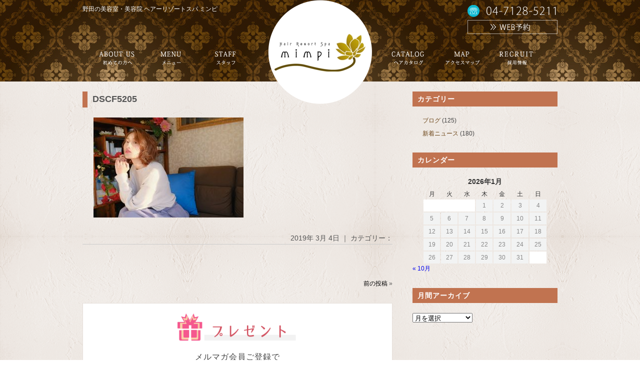

--- FILE ---
content_type: text/html; charset=UTF-8
request_url: https://mimpi-hair.com/10613/dscf5205/
body_size: 13335
content:
<!DOCTYPE html>
<!--[if lt IE 7 ]><html class="ie ie6" lang="ja"> <![endif]-->
<!--[if IE 7 ]><html class="ie ie7" lang="ja"> <![endif]-->
<!--[if IE 8 ]><html class="ie ie8" lang="ja"> <![endif]-->
<!--[if IE 9 ]><html class="ie ie9" lang="ja"> <![endif]-->
<!--[if (gt IE 9)|!(IE)]><!-->
<html class="" lang="ja">
<!--<![endif]-->

<head>
<meta charset="UTF-8">
<meta http-equiv="X-UA-Compatible" content="IE=edge">
<title>
野田市 美容室 美容院 mimpi（ミンピ）DSCF5205 | 野田市 美容室 美容院 mimpi（ミンピ）</title>
<meta http-equiv="Content-Type" content="text/html; charset=UTF-8" />
<meta http-equiv="Content-Style-Type" content="text/css" />
<meta http-equiv="Content-Script-Type" content="text/javascript" />
<meta name="viewport" content="width=device-width" />
<meta name="google-site-verification" content="EzGrWAXrt_YDBtGjdoDYqD6rG0nz8zE0U2cLD7WX0Zs" />
<!--[if lt IE 9]>
<script src="http://css3-mediaqueries-js.googlecode.com/svn/trunk/css3-mediaqueries.js"></script>
<![endif]-->

<!--[if lt IE 9]>
<script src="http://html5shiv.googlecode.com/svn/trunk/html5.js"></script>
<![endif]-->

<link rel="stylesheet" href="https://mimpi-hair.com/wp-content/themes/mimpi/style.css" type="text/css" />
<link href="https://fonts.googleapis.com/css?family=Marcellus" rel="stylesheet">
<style type="text/css">
img {
    image-rendering: -webkit-optimize-contrast;
}
</style>
<script src="https://mimpi-hair.com/wp-content/themes/mimpi/js/respond.min.js"></script>
<script type="text/javascript" src="//www.google.com/jsapi"></script>
<script src="https://ajax.googleapis.com/ajax/libs/jquery/3.4.1/jquery.min.js"></script>
<script src="https://mimpi-hair.com/wp-content/themes/mimpi/js/smoothscroll.js" type="text/javascript"></script>
<script src="https://mimpi-hair.com/wp-content/themes/mimpi/js/smartRollover.js" type="text/javascript"></script>
<script src="https://mimpi-hair.com/wp-content/themes/mimpi/js/gallery.js" type="text/javascript"></script>
<script type="text/javascript">
$(function(){
  $("#toggle").click(function(){
    $("#menu_home").slideToggle();
    return false;
  });
  $(window).resize(function(){
    var win = $(window).width();
    var p = 480;
    if(win > p){
      $("#menu_home").show();
    } else {
      $("#menu_home").hide();
    }
  });
});
</script>
<link rel="alternate" type="application/rss+xml" title="野田市 美容室 美容院 mimpi（ミンピ） RSS Feed" href="https://mimpi-hair.com/feed/" />
<link rel="alternate" type="application/atom+xml" title="野田市 美容室 美容院 mimpi（ミンピ） Atom Feed" href="https://mimpi-hair.com/feed/atom/" />
<link rel="pingback" href="https://mimpi-hair.com/xmlrpc.php" />
<link rel="shortcut icon" href="https://mimpi-hair.com/wp-content/themes/mimpi/favicon.ico" />
<!-- Google tag (gtag.js) -->
<script async src="https://www.googletagmanager.com/gtag/js?id=G-THJBE8XC1E"></script>
<script>
  window.dataLayer = window.dataLayer || [];
  function gtag(){dataLayer.push(arguments);}
  gtag('js', new Date());

  gtag('config', 'G-THJBE8XC1E');
</script>	<style>img:is([sizes="auto" i], [sizes^="auto," i]) { contain-intrinsic-size: 3000px 1500px }</style>
	
		<!-- All in One SEO 4.9.3 - aioseo.com -->
	<meta name="robots" content="max-image-preview:large" />
	<meta name="author" content="wish"/>
	<link rel="canonical" href="https://mimpi-hair.com/10613/dscf5205/" />
	<meta name="generator" content="All in One SEO (AIOSEO) 4.9.3" />
		<meta property="og:locale" content="ja_JP" />
		<meta property="og:site_name" content="野田市 美容室 美容院 mimpi（ミンピ） | 野田市の美容室ミンピは髪も心も癒される美容院です。愛宕駅より徒歩10分、野田市駅から徒歩12分。 カット・カラー・パーマ以外のスパメニューも豊富。ヘッドスパはもちろん、着付けも人気の美容室。" />
		<meta property="og:type" content="article" />
		<meta property="og:title" content="DSCF5205 | 野田市 美容室 美容院 mimpi（ミンピ）" />
		<meta property="og:url" content="https://mimpi-hair.com/10613/dscf5205/" />
		<meta property="article:published_time" content="2019-03-04T08:07:44+00:00" />
		<meta property="article:modified_time" content="2019-03-04T08:07:44+00:00" />
		<meta name="twitter:card" content="summary_large_image" />
		<meta name="twitter:title" content="DSCF5205 | 野田市 美容室 美容院 mimpi（ミンピ）" />
		<script type="application/ld+json" class="aioseo-schema">
			{"@context":"https:\/\/schema.org","@graph":[{"@type":"BreadcrumbList","@id":"https:\/\/mimpi-hair.com\/10613\/dscf5205\/#breadcrumblist","itemListElement":[{"@type":"ListItem","@id":"https:\/\/mimpi-hair.com#listItem","position":1,"name":"\u30db\u30fc\u30e0","item":"https:\/\/mimpi-hair.com","nextItem":{"@type":"ListItem","@id":"https:\/\/mimpi-hair.com\/10613\/dscf5205\/#listItem","name":"DSCF5205"}},{"@type":"ListItem","@id":"https:\/\/mimpi-hair.com\/10613\/dscf5205\/#listItem","position":2,"name":"DSCF5205","previousItem":{"@type":"ListItem","@id":"https:\/\/mimpi-hair.com#listItem","name":"\u30db\u30fc\u30e0"}}]},{"@type":"ItemPage","@id":"https:\/\/mimpi-hair.com\/10613\/dscf5205\/#itempage","url":"https:\/\/mimpi-hair.com\/10613\/dscf5205\/","name":"DSCF5205 | \u91ce\u7530\u5e02 \u7f8e\u5bb9\u5ba4 \u7f8e\u5bb9\u9662 mimpi\uff08\u30df\u30f3\u30d4\uff09","inLanguage":"ja","isPartOf":{"@id":"https:\/\/mimpi-hair.com\/#website"},"breadcrumb":{"@id":"https:\/\/mimpi-hair.com\/10613\/dscf5205\/#breadcrumblist"},"author":{"@id":"https:\/\/mimpi-hair.com\/author\/wish\/#author"},"creator":{"@id":"https:\/\/mimpi-hair.com\/author\/wish\/#author"},"datePublished":"2019-03-04T17:07:44+09:00","dateModified":"2019-03-04T17:07:44+09:00"},{"@type":"Organization","@id":"https:\/\/mimpi-hair.com\/#organization","name":"\u91ce\u7530\u5e02 \u7f8e\u5bb9\u5ba4 \u7f8e\u5bb9\u9662 mimpi\uff08\u30df\u30f3\u30d4\uff09","description":"\u91ce\u7530\u5e02\u306e\u7f8e\u5bb9\u5ba4\u30df\u30f3\u30d4\u306f\u9aea\u3082\u5fc3\u3082\u7652\u3055\u308c\u308b\u7f8e\u5bb9\u9662\u3067\u3059\u3002\u611b\u5b95\u99c5\u3088\u308a\u5f92\u6b6910\u5206\u3001\u91ce\u7530\u5e02\u99c5\u304b\u3089\u5f92\u6b6912\u5206\u3002 \u30ab\u30c3\u30c8\u30fb\u30ab\u30e9\u30fc\u30fb\u30d1\u30fc\u30de\u4ee5\u5916\u306e\u30b9\u30d1\u30e1\u30cb\u30e5\u30fc\u3082\u8c4a\u5bcc\u3002\u30d8\u30c3\u30c9\u30b9\u30d1\u306f\u3082\u3061\u308d\u3093\u3001\u7740\u4ed8\u3051\u3082\u4eba\u6c17\u306e\u7f8e\u5bb9\u5ba4\u3002","url":"https:\/\/mimpi-hair.com\/"},{"@type":"Person","@id":"https:\/\/mimpi-hair.com\/author\/wish\/#author","url":"https:\/\/mimpi-hair.com\/author\/wish\/","name":"wish","image":{"@type":"ImageObject","@id":"https:\/\/mimpi-hair.com\/10613\/dscf5205\/#authorImage","url":"https:\/\/secure.gravatar.com\/avatar\/611264c11f1a048ab85475524864b874191ecf830e64d39987675619cc4c6690?s=96&d=mm&r=g","width":96,"height":96,"caption":"wish"}},{"@type":"WebSite","@id":"https:\/\/mimpi-hair.com\/#website","url":"https:\/\/mimpi-hair.com\/","name":"\u91ce\u7530\u5e02 \u7f8e\u5bb9\u5ba4 \u7f8e\u5bb9\u9662 mimpi\uff08\u30df\u30f3\u30d4\uff09","description":"\u91ce\u7530\u5e02\u306e\u7f8e\u5bb9\u5ba4\u30df\u30f3\u30d4\u306f\u9aea\u3082\u5fc3\u3082\u7652\u3055\u308c\u308b\u7f8e\u5bb9\u9662\u3067\u3059\u3002\u611b\u5b95\u99c5\u3088\u308a\u5f92\u6b6910\u5206\u3001\u91ce\u7530\u5e02\u99c5\u304b\u3089\u5f92\u6b6912\u5206\u3002 \u30ab\u30c3\u30c8\u30fb\u30ab\u30e9\u30fc\u30fb\u30d1\u30fc\u30de\u4ee5\u5916\u306e\u30b9\u30d1\u30e1\u30cb\u30e5\u30fc\u3082\u8c4a\u5bcc\u3002\u30d8\u30c3\u30c9\u30b9\u30d1\u306f\u3082\u3061\u308d\u3093\u3001\u7740\u4ed8\u3051\u3082\u4eba\u6c17\u306e\u7f8e\u5bb9\u5ba4\u3002","inLanguage":"ja","publisher":{"@id":"https:\/\/mimpi-hair.com\/#organization"}}]}
		</script>
		<!-- All in One SEO -->

<link rel="alternate" type="application/rss+xml" title="野田市 美容室 美容院 mimpi（ミンピ） &raquo; DSCF5205 のコメントのフィード" href="https://mimpi-hair.com/10613/dscf5205/feed/" />
<script type="text/javascript">
/* <![CDATA[ */
window._wpemojiSettings = {"baseUrl":"https:\/\/s.w.org\/images\/core\/emoji\/16.0.1\/72x72\/","ext":".png","svgUrl":"https:\/\/s.w.org\/images\/core\/emoji\/16.0.1\/svg\/","svgExt":".svg","source":{"concatemoji":"https:\/\/mimpi-hair.com\/wp-includes\/js\/wp-emoji-release.min.js?ver=6.8.3"}};
/*! This file is auto-generated */
!function(s,n){var o,i,e;function c(e){try{var t={supportTests:e,timestamp:(new Date).valueOf()};sessionStorage.setItem(o,JSON.stringify(t))}catch(e){}}function p(e,t,n){e.clearRect(0,0,e.canvas.width,e.canvas.height),e.fillText(t,0,0);var t=new Uint32Array(e.getImageData(0,0,e.canvas.width,e.canvas.height).data),a=(e.clearRect(0,0,e.canvas.width,e.canvas.height),e.fillText(n,0,0),new Uint32Array(e.getImageData(0,0,e.canvas.width,e.canvas.height).data));return t.every(function(e,t){return e===a[t]})}function u(e,t){e.clearRect(0,0,e.canvas.width,e.canvas.height),e.fillText(t,0,0);for(var n=e.getImageData(16,16,1,1),a=0;a<n.data.length;a++)if(0!==n.data[a])return!1;return!0}function f(e,t,n,a){switch(t){case"flag":return n(e,"\ud83c\udff3\ufe0f\u200d\u26a7\ufe0f","\ud83c\udff3\ufe0f\u200b\u26a7\ufe0f")?!1:!n(e,"\ud83c\udde8\ud83c\uddf6","\ud83c\udde8\u200b\ud83c\uddf6")&&!n(e,"\ud83c\udff4\udb40\udc67\udb40\udc62\udb40\udc65\udb40\udc6e\udb40\udc67\udb40\udc7f","\ud83c\udff4\u200b\udb40\udc67\u200b\udb40\udc62\u200b\udb40\udc65\u200b\udb40\udc6e\u200b\udb40\udc67\u200b\udb40\udc7f");case"emoji":return!a(e,"\ud83e\udedf")}return!1}function g(e,t,n,a){var r="undefined"!=typeof WorkerGlobalScope&&self instanceof WorkerGlobalScope?new OffscreenCanvas(300,150):s.createElement("canvas"),o=r.getContext("2d",{willReadFrequently:!0}),i=(o.textBaseline="top",o.font="600 32px Arial",{});return e.forEach(function(e){i[e]=t(o,e,n,a)}),i}function t(e){var t=s.createElement("script");t.src=e,t.defer=!0,s.head.appendChild(t)}"undefined"!=typeof Promise&&(o="wpEmojiSettingsSupports",i=["flag","emoji"],n.supports={everything:!0,everythingExceptFlag:!0},e=new Promise(function(e){s.addEventListener("DOMContentLoaded",e,{once:!0})}),new Promise(function(t){var n=function(){try{var e=JSON.parse(sessionStorage.getItem(o));if("object"==typeof e&&"number"==typeof e.timestamp&&(new Date).valueOf()<e.timestamp+604800&&"object"==typeof e.supportTests)return e.supportTests}catch(e){}return null}();if(!n){if("undefined"!=typeof Worker&&"undefined"!=typeof OffscreenCanvas&&"undefined"!=typeof URL&&URL.createObjectURL&&"undefined"!=typeof Blob)try{var e="postMessage("+g.toString()+"("+[JSON.stringify(i),f.toString(),p.toString(),u.toString()].join(",")+"));",a=new Blob([e],{type:"text/javascript"}),r=new Worker(URL.createObjectURL(a),{name:"wpTestEmojiSupports"});return void(r.onmessage=function(e){c(n=e.data),r.terminate(),t(n)})}catch(e){}c(n=g(i,f,p,u))}t(n)}).then(function(e){for(var t in e)n.supports[t]=e[t],n.supports.everything=n.supports.everything&&n.supports[t],"flag"!==t&&(n.supports.everythingExceptFlag=n.supports.everythingExceptFlag&&n.supports[t]);n.supports.everythingExceptFlag=n.supports.everythingExceptFlag&&!n.supports.flag,n.DOMReady=!1,n.readyCallback=function(){n.DOMReady=!0}}).then(function(){return e}).then(function(){var e;n.supports.everything||(n.readyCallback(),(e=n.source||{}).concatemoji?t(e.concatemoji):e.wpemoji&&e.twemoji&&(t(e.twemoji),t(e.wpemoji)))}))}((window,document),window._wpemojiSettings);
/* ]]> */
</script>
<link rel='stylesheet' id='wp-customer-reviews-3-frontend-css' href='https://mimpi-hair.com/wp-content/plugins/wp-customer-reviews/css/wp-customer-reviews.css?ver=3.7.7' type='text/css' media='all' />
<style id='wp-emoji-styles-inline-css' type='text/css'>

	img.wp-smiley, img.emoji {
		display: inline !important;
		border: none !important;
		box-shadow: none !important;
		height: 1em !important;
		width: 1em !important;
		margin: 0 0.07em !important;
		vertical-align: -0.1em !important;
		background: none !important;
		padding: 0 !important;
	}
</style>
<link rel='stylesheet' id='wp-block-library-css' href='https://mimpi-hair.com/wp-includes/css/dist/block-library/style.min.css?ver=6.8.3' type='text/css' media='all' />
<style id='classic-theme-styles-inline-css' type='text/css'>
/*! This file is auto-generated */
.wp-block-button__link{color:#fff;background-color:#32373c;border-radius:9999px;box-shadow:none;text-decoration:none;padding:calc(.667em + 2px) calc(1.333em + 2px);font-size:1.125em}.wp-block-file__button{background:#32373c;color:#fff;text-decoration:none}
</style>
<link rel='stylesheet' id='aioseo/css/src/vue/standalone/blocks/table-of-contents/global.scss-css' href='https://mimpi-hair.com/wp-content/plugins/all-in-one-seo-pack/dist/Lite/assets/css/table-of-contents/global.e90f6d47.css?ver=4.9.3' type='text/css' media='all' />
<style id='global-styles-inline-css' type='text/css'>
:root{--wp--preset--aspect-ratio--square: 1;--wp--preset--aspect-ratio--4-3: 4/3;--wp--preset--aspect-ratio--3-4: 3/4;--wp--preset--aspect-ratio--3-2: 3/2;--wp--preset--aspect-ratio--2-3: 2/3;--wp--preset--aspect-ratio--16-9: 16/9;--wp--preset--aspect-ratio--9-16: 9/16;--wp--preset--color--black: #000000;--wp--preset--color--cyan-bluish-gray: #abb8c3;--wp--preset--color--white: #ffffff;--wp--preset--color--pale-pink: #f78da7;--wp--preset--color--vivid-red: #cf2e2e;--wp--preset--color--luminous-vivid-orange: #ff6900;--wp--preset--color--luminous-vivid-amber: #fcb900;--wp--preset--color--light-green-cyan: #7bdcb5;--wp--preset--color--vivid-green-cyan: #00d084;--wp--preset--color--pale-cyan-blue: #8ed1fc;--wp--preset--color--vivid-cyan-blue: #0693e3;--wp--preset--color--vivid-purple: #9b51e0;--wp--preset--gradient--vivid-cyan-blue-to-vivid-purple: linear-gradient(135deg,rgba(6,147,227,1) 0%,rgb(155,81,224) 100%);--wp--preset--gradient--light-green-cyan-to-vivid-green-cyan: linear-gradient(135deg,rgb(122,220,180) 0%,rgb(0,208,130) 100%);--wp--preset--gradient--luminous-vivid-amber-to-luminous-vivid-orange: linear-gradient(135deg,rgba(252,185,0,1) 0%,rgba(255,105,0,1) 100%);--wp--preset--gradient--luminous-vivid-orange-to-vivid-red: linear-gradient(135deg,rgba(255,105,0,1) 0%,rgb(207,46,46) 100%);--wp--preset--gradient--very-light-gray-to-cyan-bluish-gray: linear-gradient(135deg,rgb(238,238,238) 0%,rgb(169,184,195) 100%);--wp--preset--gradient--cool-to-warm-spectrum: linear-gradient(135deg,rgb(74,234,220) 0%,rgb(151,120,209) 20%,rgb(207,42,186) 40%,rgb(238,44,130) 60%,rgb(251,105,98) 80%,rgb(254,248,76) 100%);--wp--preset--gradient--blush-light-purple: linear-gradient(135deg,rgb(255,206,236) 0%,rgb(152,150,240) 100%);--wp--preset--gradient--blush-bordeaux: linear-gradient(135deg,rgb(254,205,165) 0%,rgb(254,45,45) 50%,rgb(107,0,62) 100%);--wp--preset--gradient--luminous-dusk: linear-gradient(135deg,rgb(255,203,112) 0%,rgb(199,81,192) 50%,rgb(65,88,208) 100%);--wp--preset--gradient--pale-ocean: linear-gradient(135deg,rgb(255,245,203) 0%,rgb(182,227,212) 50%,rgb(51,167,181) 100%);--wp--preset--gradient--electric-grass: linear-gradient(135deg,rgb(202,248,128) 0%,rgb(113,206,126) 100%);--wp--preset--gradient--midnight: linear-gradient(135deg,rgb(2,3,129) 0%,rgb(40,116,252) 100%);--wp--preset--font-size--small: 13px;--wp--preset--font-size--medium: 20px;--wp--preset--font-size--large: 36px;--wp--preset--font-size--x-large: 42px;--wp--preset--spacing--20: 0.44rem;--wp--preset--spacing--30: 0.67rem;--wp--preset--spacing--40: 1rem;--wp--preset--spacing--50: 1.5rem;--wp--preset--spacing--60: 2.25rem;--wp--preset--spacing--70: 3.38rem;--wp--preset--spacing--80: 5.06rem;--wp--preset--shadow--natural: 6px 6px 9px rgba(0, 0, 0, 0.2);--wp--preset--shadow--deep: 12px 12px 50px rgba(0, 0, 0, 0.4);--wp--preset--shadow--sharp: 6px 6px 0px rgba(0, 0, 0, 0.2);--wp--preset--shadow--outlined: 6px 6px 0px -3px rgba(255, 255, 255, 1), 6px 6px rgba(0, 0, 0, 1);--wp--preset--shadow--crisp: 6px 6px 0px rgba(0, 0, 0, 1);}:where(.is-layout-flex){gap: 0.5em;}:where(.is-layout-grid){gap: 0.5em;}body .is-layout-flex{display: flex;}.is-layout-flex{flex-wrap: wrap;align-items: center;}.is-layout-flex > :is(*, div){margin: 0;}body .is-layout-grid{display: grid;}.is-layout-grid > :is(*, div){margin: 0;}:where(.wp-block-columns.is-layout-flex){gap: 2em;}:where(.wp-block-columns.is-layout-grid){gap: 2em;}:where(.wp-block-post-template.is-layout-flex){gap: 1.25em;}:where(.wp-block-post-template.is-layout-grid){gap: 1.25em;}.has-black-color{color: var(--wp--preset--color--black) !important;}.has-cyan-bluish-gray-color{color: var(--wp--preset--color--cyan-bluish-gray) !important;}.has-white-color{color: var(--wp--preset--color--white) !important;}.has-pale-pink-color{color: var(--wp--preset--color--pale-pink) !important;}.has-vivid-red-color{color: var(--wp--preset--color--vivid-red) !important;}.has-luminous-vivid-orange-color{color: var(--wp--preset--color--luminous-vivid-orange) !important;}.has-luminous-vivid-amber-color{color: var(--wp--preset--color--luminous-vivid-amber) !important;}.has-light-green-cyan-color{color: var(--wp--preset--color--light-green-cyan) !important;}.has-vivid-green-cyan-color{color: var(--wp--preset--color--vivid-green-cyan) !important;}.has-pale-cyan-blue-color{color: var(--wp--preset--color--pale-cyan-blue) !important;}.has-vivid-cyan-blue-color{color: var(--wp--preset--color--vivid-cyan-blue) !important;}.has-vivid-purple-color{color: var(--wp--preset--color--vivid-purple) !important;}.has-black-background-color{background-color: var(--wp--preset--color--black) !important;}.has-cyan-bluish-gray-background-color{background-color: var(--wp--preset--color--cyan-bluish-gray) !important;}.has-white-background-color{background-color: var(--wp--preset--color--white) !important;}.has-pale-pink-background-color{background-color: var(--wp--preset--color--pale-pink) !important;}.has-vivid-red-background-color{background-color: var(--wp--preset--color--vivid-red) !important;}.has-luminous-vivid-orange-background-color{background-color: var(--wp--preset--color--luminous-vivid-orange) !important;}.has-luminous-vivid-amber-background-color{background-color: var(--wp--preset--color--luminous-vivid-amber) !important;}.has-light-green-cyan-background-color{background-color: var(--wp--preset--color--light-green-cyan) !important;}.has-vivid-green-cyan-background-color{background-color: var(--wp--preset--color--vivid-green-cyan) !important;}.has-pale-cyan-blue-background-color{background-color: var(--wp--preset--color--pale-cyan-blue) !important;}.has-vivid-cyan-blue-background-color{background-color: var(--wp--preset--color--vivid-cyan-blue) !important;}.has-vivid-purple-background-color{background-color: var(--wp--preset--color--vivid-purple) !important;}.has-black-border-color{border-color: var(--wp--preset--color--black) !important;}.has-cyan-bluish-gray-border-color{border-color: var(--wp--preset--color--cyan-bluish-gray) !important;}.has-white-border-color{border-color: var(--wp--preset--color--white) !important;}.has-pale-pink-border-color{border-color: var(--wp--preset--color--pale-pink) !important;}.has-vivid-red-border-color{border-color: var(--wp--preset--color--vivid-red) !important;}.has-luminous-vivid-orange-border-color{border-color: var(--wp--preset--color--luminous-vivid-orange) !important;}.has-luminous-vivid-amber-border-color{border-color: var(--wp--preset--color--luminous-vivid-amber) !important;}.has-light-green-cyan-border-color{border-color: var(--wp--preset--color--light-green-cyan) !important;}.has-vivid-green-cyan-border-color{border-color: var(--wp--preset--color--vivid-green-cyan) !important;}.has-pale-cyan-blue-border-color{border-color: var(--wp--preset--color--pale-cyan-blue) !important;}.has-vivid-cyan-blue-border-color{border-color: var(--wp--preset--color--vivid-cyan-blue) !important;}.has-vivid-purple-border-color{border-color: var(--wp--preset--color--vivid-purple) !important;}.has-vivid-cyan-blue-to-vivid-purple-gradient-background{background: var(--wp--preset--gradient--vivid-cyan-blue-to-vivid-purple) !important;}.has-light-green-cyan-to-vivid-green-cyan-gradient-background{background: var(--wp--preset--gradient--light-green-cyan-to-vivid-green-cyan) !important;}.has-luminous-vivid-amber-to-luminous-vivid-orange-gradient-background{background: var(--wp--preset--gradient--luminous-vivid-amber-to-luminous-vivid-orange) !important;}.has-luminous-vivid-orange-to-vivid-red-gradient-background{background: var(--wp--preset--gradient--luminous-vivid-orange-to-vivid-red) !important;}.has-very-light-gray-to-cyan-bluish-gray-gradient-background{background: var(--wp--preset--gradient--very-light-gray-to-cyan-bluish-gray) !important;}.has-cool-to-warm-spectrum-gradient-background{background: var(--wp--preset--gradient--cool-to-warm-spectrum) !important;}.has-blush-light-purple-gradient-background{background: var(--wp--preset--gradient--blush-light-purple) !important;}.has-blush-bordeaux-gradient-background{background: var(--wp--preset--gradient--blush-bordeaux) !important;}.has-luminous-dusk-gradient-background{background: var(--wp--preset--gradient--luminous-dusk) !important;}.has-pale-ocean-gradient-background{background: var(--wp--preset--gradient--pale-ocean) !important;}.has-electric-grass-gradient-background{background: var(--wp--preset--gradient--electric-grass) !important;}.has-midnight-gradient-background{background: var(--wp--preset--gradient--midnight) !important;}.has-small-font-size{font-size: var(--wp--preset--font-size--small) !important;}.has-medium-font-size{font-size: var(--wp--preset--font-size--medium) !important;}.has-large-font-size{font-size: var(--wp--preset--font-size--large) !important;}.has-x-large-font-size{font-size: var(--wp--preset--font-size--x-large) !important;}
:where(.wp-block-post-template.is-layout-flex){gap: 1.25em;}:where(.wp-block-post-template.is-layout-grid){gap: 1.25em;}
:where(.wp-block-columns.is-layout-flex){gap: 2em;}:where(.wp-block-columns.is-layout-grid){gap: 2em;}
:root :where(.wp-block-pullquote){font-size: 1.5em;line-height: 1.6;}
</style>
<link rel='stylesheet' id='contact-form-7-css' href='https://mimpi-hair.com/wp-content/plugins/contact-form-7/includes/css/styles.css?ver=6.1.4' type='text/css' media='all' />
<link rel='stylesheet' id='foobox-free-min-css' href='https://mimpi-hair.com/wp-content/plugins/foobox-image-lightbox/free/css/foobox.free.min.css?ver=2.7.41' type='text/css' media='all' />
<link rel='stylesheet' id='wp-pagenavi-css' href='https://mimpi-hair.com/wp-content/plugins/wp-pagenavi/pagenavi-css.css?ver=2.70' type='text/css' media='all' />
<script type="text/javascript" src="https://mimpi-hair.com/wp-includes/js/jquery/jquery.min.js?ver=3.7.1" id="jquery-core-js"></script>
<script type="text/javascript" src="https://mimpi-hair.com/wp-includes/js/jquery/jquery-migrate.min.js?ver=3.4.1" id="jquery-migrate-js"></script>
<script type="text/javascript" src="https://mimpi-hair.com/wp-content/plugins/wp-customer-reviews/js/wp-customer-reviews.js?ver=3.7.7" id="wp-customer-reviews-3-frontend-js"></script>
<script type="text/javascript" id="foobox-free-min-js-before">
/* <![CDATA[ */
/* Run FooBox FREE (v2.7.41) */
var FOOBOX = window.FOOBOX = {
	ready: true,
	disableOthers: false,
	o: {wordpress: { enabled: true }, countMessage:'image %index of %total', captions: { dataTitle: ["captionTitle","title","elementorLightboxTitle"], dataDesc: ["captionDesc","description","elementorLightboxDescription"] }, rel: '', excludes:'.fbx-link,.nofoobox,.nolightbox,a[href*="pinterest.com/pin/create/button/"]', affiliate : { enabled: false }},
	selectors: [
		".foogallery-container.foogallery-lightbox-foobox", ".foogallery-container.foogallery-lightbox-foobox-free", ".gallery", ".wp-block-gallery", ".wp-caption", ".wp-block-image", "a:has(img[class*=wp-image-])", ".foobox"
	],
	pre: function( $ ){
		// Custom JavaScript (Pre)
		
	},
	post: function( $ ){
		// Custom JavaScript (Post)
		
		// Custom Captions Code
		
	},
	custom: function( $ ){
		// Custom Extra JS
		
	}
};
/* ]]> */
</script>
<script type="text/javascript" src="https://mimpi-hair.com/wp-content/plugins/foobox-image-lightbox/free/js/foobox.free.min.js?ver=2.7.41" id="foobox-free-min-js"></script>
<link rel="https://api.w.org/" href="https://mimpi-hair.com/wp-json/" /><link rel="alternate" title="JSON" type="application/json" href="https://mimpi-hair.com/wp-json/wp/v2/media/10614" /><link rel="EditURI" type="application/rsd+xml" title="RSD" href="https://mimpi-hair.com/xmlrpc.php?rsd" />
<meta name="generator" content="WordPress 6.8.3" />
<link rel='shortlink' href='https://mimpi-hair.com/?p=10614' />
<link rel="alternate" title="oEmbed (JSON)" type="application/json+oembed" href="https://mimpi-hair.com/wp-json/oembed/1.0/embed?url=https%3A%2F%2Fmimpi-hair.com%2F10613%2Fdscf5205%2F" />
<link rel="alternate" title="oEmbed (XML)" type="text/xml+oembed" href="https://mimpi-hair.com/wp-json/oembed/1.0/embed?url=https%3A%2F%2Fmimpi-hair.com%2F10613%2Fdscf5205%2F&#038;format=xml" />
<meta name="generator" content="Elementor 3.34.2; features: additional_custom_breakpoints; settings: css_print_method-external, google_font-enabled, font_display-swap">
			<style>
				.e-con.e-parent:nth-of-type(n+4):not(.e-lazyloaded):not(.e-no-lazyload),
				.e-con.e-parent:nth-of-type(n+4):not(.e-lazyloaded):not(.e-no-lazyload) * {
					background-image: none !important;
				}
				@media screen and (max-height: 1024px) {
					.e-con.e-parent:nth-of-type(n+3):not(.e-lazyloaded):not(.e-no-lazyload),
					.e-con.e-parent:nth-of-type(n+3):not(.e-lazyloaded):not(.e-no-lazyload) * {
						background-image: none !important;
					}
				}
				@media screen and (max-height: 640px) {
					.e-con.e-parent:nth-of-type(n+2):not(.e-lazyloaded):not(.e-no-lazyload),
					.e-con.e-parent:nth-of-type(n+2):not(.e-lazyloaded):not(.e-no-lazyload) * {
						background-image: none !important;
					}
				}
			</style>
			</head>
<body id="">
<a name="top" id="top"></a>
<div id="wrapper">
<div id="header_wrap">
	<div id="header">
		<div id="logo"> <a href="https://mimpi-hair.com/"><img src="https://mimpi-hair.com/wp-content/themes/mimpi/images/head/logo01.png" alt="mimpi" /></a> </div>
		<div id="head_box">
			<div id="Rhead">
				<h1>野田の美容室・美容院 ヘアーリゾートスパ ミンピ</h1>
			</div>
			<div id="Lhead">
				<div id="logo_sma"> <a href="https://mimpi-hair.com/"><img src="https://mimpi-hair.com/wp-content/themes/mimpi/images/head/logo02.jpg" alt="mimpi" /></a> </div>
				<p class="head_tel"><a href="tel:0471285211"><img src="https://mimpi-hair.com/wp-content/themes/mimpi/images/head/tel.png" alt="ミンピ電話番号0471285211" /></a></p>
				<p class="head_web"><a href="https://saloon.to/r/index.php?g=10127&m=0001" target="_blank"><img src="https://mimpi-hair.com/wp-content/themes/mimpi/images/head/web.png" alt="Web予約" /></a></p>
			</div>
		</div>
		<div id="navigation"><!--navigation-->
			<div class="nav">
				<ul>
					<li class="nav_first"><a href="https://mimpi-hair.com/beginner/" title="初めての方へ"><img src="https://mimpi-hair.com/wp-content/themes/mimpi/images/navi/n_about.png" alt="初めての方へ" /></a></li>
					<li><a href="https://mimpi-hair.com/menulist/" title="メニュー一覧"><img src="https://mimpi-hair.com/wp-content/themes/mimpi/images/navi/n_menu.png" alt="メニュー一覧" /></a></li>
					<li class="nav_long"><a href="https://mimpi-hair.com/staff/" title="スタッフ"><img src="https://mimpi-hair.com/wp-content/themes/mimpi/images/navi/n_staff.png" alt="スタッフ" /></a></li>
					<li><a href="https://mimpi-hair.com/category/catalog/" title="ヘアカタログ"><img src="https://mimpi-hair.com/wp-content/themes/mimpi/images/navi/n_catalog.png" alt="ヘアカタログ" /></a></li>
					<li><a href="https://mimpi-hair.com/map/" title="アクセスマップ"><img src="https://mimpi-hair.com/wp-content/themes/mimpi/images/navi/n_map.png" alt="アクセスマップ" /></a></li>
					<li class="nav_last"><a href="https://mimpi-hair.com/recruit/" title="美容師・採用情報"><img src="https://mimpi-hair.com/wp-content/themes/mimpi/images/navi/n_recruit.png" alt="美容師・採用情報" /></a></li>
				</ul>
			</div>
			<!--nav end--> 
		</div>
		<!--navigation end-->
		
		<div id="menu-box"><!--navigation sma-->
			<div id="toggle"><a href="#">menu</a></div>
			<ul id="menu_home">
				<li><a href="https://mimpi-hair.com/beginner/">初めての方へ</a></li>
				<li><a href="https://image-produce-mimpi.com/kamishitukaizen-mimpi-lp/" target="_blank">美艶・髪質改善</a></li>
				<li><a href="https://mimpi-hair.com/menu/">ヘアメニュー</a></li>
				<li><a href="https://mimpi-hair.com/spamenu/">スパメニュー</a></li>
				<li><a href="https://mimpi-hair.com/ans_spa/">ヘッドヒーリング</a></li>
				<li><a href="https://mimpi-hair.com/staff/">スタッフ</a></li>
				<li><a href="https://beauty.hotpepper.jp/slnH000300778/coupon/" title="クーポン" target="_blank">クーポン</a></li>
				<li><a href="https://mimpi-hair.com/category/catalog/">ヘアカタログ</a></li>
				<li><a href="https://mimpi-hair.com/salon/">店内の雰囲気</a></li>
				<li><a href="https://mimpi-hair.com/map/">アクセスマップ</a></li>
				<li><a href="https://love-resort-mimpi.myshopify.com/" target="_blank">取扱い製品</a></li>
				<li><a href="https://mimpi-hair.com/voice/">お客様の声</a></li>
				<li><a href="https://mimpi-hair.com/magazine/">雑誌掲載</a></li>
				<li><a href="https://mimpi-hair.com/category/blog/">ブログ</a></li>
				<li><a href="https://mimpi-hair.com/recruit/">採用情報</a></li>
			</ul>
		</div>
		<!--navigation sma end-->
		
			</div>
	<!--header end--> 
	
</div>
<!--header_wrap-->

<div id="contents">

<div id="left_box">
        <div class="post">
        <h2><a href="https://mimpi-hair.com/10613/dscf5205/">
            DSCF5205            </a></h2>
        <p class="attachment"><a href='https://mimpi-hair.com/wp-content/uploads/2019/03/DSCF5205.jpg'><img fetchpriority="high" decoding="async" width="300" height="200" src="https://mimpi-hair.com/wp-content/uploads/2019/03/DSCF5205-300x200.jpg" class="attachment-medium size-medium" alt="" srcset="https://mimpi-hair.com/wp-content/uploads/2019/03/DSCF5205-300x200.jpg 300w, https://mimpi-hair.com/wp-content/uploads/2019/03/DSCF5205.jpg 600w" sizes="(max-width: 300px) 100vw, 300px" /></a></p>
        <p class="postinfo">
            2019年 3月 4日            ｜
            カテゴリー：
                        </a> </p>
    </div>
        <p class="pagelink"> <span class="pageprev">
                </span> <span class="pagenext">
        <a href="https://mimpi-hair.com/10613/" rel="prev">前の投稿</a> &raquo;        </span> </p>
                <div id="column">
        <div class="border_box02" style="margin:0 0 40px;">
            <div class="mb20"><img class="img_style" style="max-width:300px; height:auto;" src="https://mimpi-hair.com/wp-content/themes/mimpi/images/template/img_txt_01.png" alt="プレゼント"/></div>
            <div class="basicbox"><!--box03-->
                <div class="column_txt br_none txt16 text_center_pc">
                    <p>メルマガ会員ご登録で<br />
                        書籍の著者である船ヶ山哲氏と野口明子の対談動画</p>
                    <p class="txt18 color_ro"> <strong>「50歳を超えてもキレイでい続ける人、<br />
                        おばさん化してしまう人の違い」</strong></p>
                    <p> をプレゼント</p>
                </div>
            </div>
            <div class="mb20"><img class="img_style" style="max-width:300px; height:auto;" src="https://mimpi-hair.com/wp-content/themes/mimpi/images/template/img_txt_02.png" alt="ご登録はこちら"/></div>
            <p><a href="https://mimpi-bihatsu.com/fx/cBy2hi" target="_blank"><img class="img_style pb30" style="max-width:100%; height:auto;" src="https://mimpi-hair.com/wp-content/themes/mimpi/images/template/merumaga.gif" alt="コメントを送る" /></a></p>
        </div>
    </div>
</div>
<div id="right_box">
	<div id="blog_box">
		<h3>カテゴリー</h3>
		<ul>
				<li class="cat-item cat-item-1"><a href="https://mimpi-hair.com/category/blog/">ブログ</a> (125)
</li>
	<li class="cat-item cat-item-24"><a href="https://mimpi-hair.com/category/topics/">新着ニュース</a> (180)
</li>
		</ul>
		<h3>カレンダー</h3>
		<ul>
			<table id="wp-calendar" class="wp-calendar-table">
	<caption>2026年1月</caption>
	<thead>
	<tr>
		<th scope="col" aria-label="月曜日">月</th>
		<th scope="col" aria-label="火曜日">火</th>
		<th scope="col" aria-label="水曜日">水</th>
		<th scope="col" aria-label="木曜日">木</th>
		<th scope="col" aria-label="金曜日">金</th>
		<th scope="col" aria-label="土曜日">土</th>
		<th scope="col" aria-label="日曜日">日</th>
	</tr>
	</thead>
	<tbody>
	<tr>
		<td colspan="3" class="pad">&nbsp;</td><td>1</td><td>2</td><td>3</td><td>4</td>
	</tr>
	<tr>
		<td>5</td><td>6</td><td>7</td><td>8</td><td>9</td><td>10</td><td>11</td>
	</tr>
	<tr>
		<td>12</td><td>13</td><td>14</td><td>15</td><td>16</td><td>17</td><td>18</td>
	</tr>
	<tr>
		<td>19</td><td>20</td><td>21</td><td id="today">22</td><td>23</td><td>24</td><td>25</td>
	</tr>
	<tr>
		<td>26</td><td>27</td><td>28</td><td>29</td><td>30</td><td>31</td>
		<td class="pad" colspan="1">&nbsp;</td>
	</tr>
	</tbody>
	</table><nav aria-label="前と次の月" class="wp-calendar-nav">
		<span class="wp-calendar-nav-prev"><a href="https://mimpi-hair.com/date/2025/10/">&laquo; 10月</a></span>
		<span class="pad">&nbsp;</span>
		<span class="wp-calendar-nav-next">&nbsp;</span>
	</nav>		</ul>
		<h3>月間アーカイブ</h3>
		<ul>
			<select name="archive-dropdown" onChange='document.location.href=this.options[this.selectedIndex].value;'>
				<option value="">月を選択</option>
					<option value='https://mimpi-hair.com/date/2025/10/'> 2025年10月 &nbsp;(1)</option>
	<option value='https://mimpi-hair.com/date/2025/06/'> 2025年6月 &nbsp;(1)</option>
	<option value='https://mimpi-hair.com/date/2024/10/'> 2024年10月 &nbsp;(1)</option>
	<option value='https://mimpi-hair.com/date/2024/05/'> 2024年5月 &nbsp;(1)</option>
	<option value='https://mimpi-hair.com/date/2024/04/'> 2024年4月 &nbsp;(1)</option>
	<option value='https://mimpi-hair.com/date/2024/03/'> 2024年3月 &nbsp;(5)</option>
	<option value='https://mimpi-hair.com/date/2024/02/'> 2024年2月 &nbsp;(5)</option>
	<option value='https://mimpi-hair.com/date/2024/01/'> 2024年1月 &nbsp;(5)</option>
	<option value='https://mimpi-hair.com/date/2023/12/'> 2023年12月 &nbsp;(5)</option>
	<option value='https://mimpi-hair.com/date/2023/11/'> 2023年11月 &nbsp;(5)</option>
	<option value='https://mimpi-hair.com/date/2023/10/'> 2023年10月 &nbsp;(4)</option>
	<option value='https://mimpi-hair.com/date/2023/09/'> 2023年9月 &nbsp;(6)</option>
	<option value='https://mimpi-hair.com/date/2023/08/'> 2023年8月 &nbsp;(6)</option>
	<option value='https://mimpi-hair.com/date/2023/07/'> 2023年7月 &nbsp;(8)</option>
	<option value='https://mimpi-hair.com/date/2023/06/'> 2023年6月 &nbsp;(5)</option>
	<option value='https://mimpi-hair.com/date/2023/05/'> 2023年5月 &nbsp;(8)</option>
	<option value='https://mimpi-hair.com/date/2023/04/'> 2023年4月 &nbsp;(8)</option>
	<option value='https://mimpi-hair.com/date/2023/03/'> 2023年3月 &nbsp;(7)</option>
	<option value='https://mimpi-hair.com/date/2023/02/'> 2023年2月 &nbsp;(7)</option>
	<option value='https://mimpi-hair.com/date/2023/01/'> 2023年1月 &nbsp;(8)</option>
	<option value='https://mimpi-hair.com/date/2022/12/'> 2022年12月 &nbsp;(21)</option>
	<option value='https://mimpi-hair.com/date/2022/11/'> 2022年11月 &nbsp;(4)</option>
	<option value='https://mimpi-hair.com/date/2022/10/'> 2022年10月 &nbsp;(7)</option>
	<option value='https://mimpi-hair.com/date/2022/09/'> 2022年9月 &nbsp;(5)</option>
	<option value='https://mimpi-hair.com/date/2022/08/'> 2022年8月 &nbsp;(8)</option>
	<option value='https://mimpi-hair.com/date/2022/07/'> 2022年7月 &nbsp;(9)</option>
	<option value='https://mimpi-hair.com/date/2022/06/'> 2022年6月 &nbsp;(5)</option>
	<option value='https://mimpi-hair.com/date/2022/05/'> 2022年5月 &nbsp;(4)</option>
	<option value='https://mimpi-hair.com/date/2022/04/'> 2022年4月 &nbsp;(6)</option>
	<option value='https://mimpi-hair.com/date/2022/03/'> 2022年3月 &nbsp;(6)</option>
	<option value='https://mimpi-hair.com/date/2022/02/'> 2022年2月 &nbsp;(5)</option>
	<option value='https://mimpi-hair.com/date/2022/01/'> 2022年1月 &nbsp;(8)</option>
	<option value='https://mimpi-hair.com/date/2021/12/'> 2021年12月 &nbsp;(4)</option>
	<option value='https://mimpi-hair.com/date/2021/11/'> 2021年11月 &nbsp;(5)</option>
	<option value='https://mimpi-hair.com/date/2021/10/'> 2021年10月 &nbsp;(6)</option>
	<option value='https://mimpi-hair.com/date/2021/09/'> 2021年9月 &nbsp;(1)</option>
	<option value='https://mimpi-hair.com/date/2021/08/'> 2021年8月 &nbsp;(3)</option>
	<option value='https://mimpi-hair.com/date/2021/07/'> 2021年7月 &nbsp;(2)</option>
	<option value='https://mimpi-hair.com/date/2021/06/'> 2021年6月 &nbsp;(2)</option>
	<option value='https://mimpi-hair.com/date/2021/05/'> 2021年5月 &nbsp;(1)</option>
	<option value='https://mimpi-hair.com/date/2021/04/'> 2021年4月 &nbsp;(2)</option>
	<option value='https://mimpi-hair.com/date/2021/03/'> 2021年3月 &nbsp;(3)</option>
	<option value='https://mimpi-hair.com/date/2021/02/'> 2021年2月 &nbsp;(3)</option>
	<option value='https://mimpi-hair.com/date/2021/01/'> 2021年1月 &nbsp;(2)</option>
	<option value='https://mimpi-hair.com/date/2020/12/'> 2020年12月 &nbsp;(1)</option>
	<option value='https://mimpi-hair.com/date/2020/11/'> 2020年11月 &nbsp;(1)</option>
	<option value='https://mimpi-hair.com/date/2020/10/'> 2020年10月 &nbsp;(1)</option>
	<option value='https://mimpi-hair.com/date/2020/09/'> 2020年9月 &nbsp;(2)</option>
	<option value='https://mimpi-hair.com/date/2020/08/'> 2020年8月 &nbsp;(1)</option>
	<option value='https://mimpi-hair.com/date/2020/07/'> 2020年7月 &nbsp;(1)</option>
	<option value='https://mimpi-hair.com/date/2020/06/'> 2020年6月 &nbsp;(3)</option>
	<option value='https://mimpi-hair.com/date/2020/05/'> 2020年5月 &nbsp;(1)</option>
	<option value='https://mimpi-hair.com/date/2020/04/'> 2020年4月 &nbsp;(5)</option>
	<option value='https://mimpi-hair.com/date/2020/03/'> 2020年3月 &nbsp;(3)</option>
	<option value='https://mimpi-hair.com/date/2020/01/'> 2020年1月 &nbsp;(3)</option>
	<option value='https://mimpi-hair.com/date/2019/12/'> 2019年12月 &nbsp;(1)</option>
	<option value='https://mimpi-hair.com/date/2019/11/'> 2019年11月 &nbsp;(1)</option>
	<option value='https://mimpi-hair.com/date/2019/10/'> 2019年10月 &nbsp;(3)</option>
	<option value='https://mimpi-hair.com/date/2019/09/'> 2019年9月 &nbsp;(1)</option>
	<option value='https://mimpi-hair.com/date/2019/08/'> 2019年8月 &nbsp;(1)</option>
	<option value='https://mimpi-hair.com/date/2019/07/'> 2019年7月 &nbsp;(3)</option>
	<option value='https://mimpi-hair.com/date/2019/06/'> 2019年6月 &nbsp;(2)</option>
	<option value='https://mimpi-hair.com/date/2019/05/'> 2019年5月 &nbsp;(2)</option>
	<option value='https://mimpi-hair.com/date/2019/04/'> 2019年4月 &nbsp;(2)</option>
	<option value='https://mimpi-hair.com/date/2019/03/'> 2019年3月 &nbsp;(5)</option>
	<option value='https://mimpi-hair.com/date/2019/02/'> 2019年2月 &nbsp;(2)</option>
	<option value='https://mimpi-hair.com/date/2019/01/'> 2019年1月 &nbsp;(3)</option>
	<option value='https://mimpi-hair.com/date/2018/12/'> 2018年12月 &nbsp;(3)</option>
	<option value='https://mimpi-hair.com/date/2018/11/'> 2018年11月 &nbsp;(3)</option>
	<option value='https://mimpi-hair.com/date/2018/10/'> 2018年10月 &nbsp;(5)</option>
	<option value='https://mimpi-hair.com/date/2018/09/'> 2018年9月 &nbsp;(1)</option>
	<option value='https://mimpi-hair.com/date/2018/08/'> 2018年8月 &nbsp;(3)</option>
	<option value='https://mimpi-hair.com/date/2018/07/'> 2018年7月 &nbsp;(3)</option>
	<option value='https://mimpi-hair.com/date/2018/06/'> 2018年6月 &nbsp;(2)</option>
	<option value='https://mimpi-hair.com/date/2018/05/'> 2018年5月 &nbsp;(2)</option>
	<option value='https://mimpi-hair.com/date/2018/04/'> 2018年4月 &nbsp;(1)</option>
	<option value='https://mimpi-hair.com/date/2018/03/'> 2018年3月 &nbsp;(7)</option>
	<option value='https://mimpi-hair.com/date/2018/02/'> 2018年2月 &nbsp;(2)</option>
	<option value='https://mimpi-hair.com/date/2018/01/'> 2018年1月 &nbsp;(4)</option>
	<option value='https://mimpi-hair.com/date/2017/12/'> 2017年12月 &nbsp;(5)</option>
	<option value='https://mimpi-hair.com/date/2017/11/'> 2017年11月 &nbsp;(5)</option>
	<option value='https://mimpi-hair.com/date/2017/10/'> 2017年10月 &nbsp;(3)</option>
	<option value='https://mimpi-hair.com/date/2017/09/'> 2017年9月 &nbsp;(3)</option>
	<option value='https://mimpi-hair.com/date/2017/08/'> 2017年8月 &nbsp;(3)</option>
	<option value='https://mimpi-hair.com/date/2017/07/'> 2017年7月 &nbsp;(6)</option>
	<option value='https://mimpi-hair.com/date/2017/06/'> 2017年6月 &nbsp;(3)</option>
	<option value='https://mimpi-hair.com/date/2017/05/'> 2017年5月 &nbsp;(1)</option>
	<option value='https://mimpi-hair.com/date/2017/04/'> 2017年4月 &nbsp;(4)</option>
	<option value='https://mimpi-hair.com/date/2017/03/'> 2017年3月 &nbsp;(10)</option>
	<option value='https://mimpi-hair.com/date/2017/02/'> 2017年2月 &nbsp;(1)</option>
	<option value='https://mimpi-hair.com/date/2017/01/'> 2017年1月 &nbsp;(2)</option>
	<option value='https://mimpi-hair.com/date/2016/12/'> 2016年12月 &nbsp;(3)</option>
	<option value='https://mimpi-hair.com/date/2016/11/'> 2016年11月 &nbsp;(6)</option>
	<option value='https://mimpi-hair.com/date/2016/10/'> 2016年10月 &nbsp;(4)</option>
	<option value='https://mimpi-hair.com/date/2016/07/'> 2016年7月 &nbsp;(9)</option>
	<option value='https://mimpi-hair.com/date/2016/05/'> 2016年5月 &nbsp;(3)</option>
	<option value='https://mimpi-hair.com/date/2016/03/'> 2016年3月 &nbsp;(8)</option>
	<option value='https://mimpi-hair.com/date/2016/02/'> 2016年2月 &nbsp;(1)</option>
	<option value='https://mimpi-hair.com/date/2016/01/'> 2016年1月 &nbsp;(5)</option>
	<option value='https://mimpi-hair.com/date/2015/12/'> 2015年12月 &nbsp;(1)</option>
	<option value='https://mimpi-hair.com/date/2015/11/'> 2015年11月 &nbsp;(3)</option>
	<option value='https://mimpi-hair.com/date/2015/10/'> 2015年10月 &nbsp;(10)</option>
	<option value='https://mimpi-hair.com/date/2015/07/'> 2015年7月 &nbsp;(1)</option>
			</select>
		</ul>
	</div>
</div>
</div>
<!--content end-->

<div id="gotop"> <a href="#top"><img src="https://mimpi-hair.com/wp-content/themes/mimpi/images/template/gotop.png" alt="topへ" /></a> </div>
<div id="footer">
	<div id="footer_cont">
		<div id="foot_contL">
			<h3 id="contents">CONTENTS</h3>
			<ul class="foot_list">
				<li><a href="https://mimpi-hair.com/">ホーム</a></li>
				<li><a href="https://mimpi-hair.com/beginner/">初めての方へ</a></li>
				<li><a href="https://mimpi-hair.com/menu/">ヘアメニュー</a></li>
				<li><a href="https://mimpi-hair.com/spamenu/">スパメニュー</a></li>
				<li><a href="https://image-produce-mimpi.com/kamishitukaizen-mimpi-lp/" target="_blank">美艶・髪質改善</a></li>
				<li><a href="https://mimpi-hair.com/spamenu/">ヘッドヒーリング</a></li>
				<li><a href="https://beauty.hotpepper.jp/slnH000300778/coupon/" target="_blank">クーポン</a></li>
				<li><a href="https://mimpi-hair.com/staff/">スタッフ</a></li>
				<li><a href="https://mimpi-hair.com/salon/">店内の雰囲気</a></li>
				<li><a href="https://mimpi-hair.com/map/">アクセスマップ</a></li>
				<li><a href="https://mimpi-hair.com/recruit/">採用情報</a></li>
				<li><a href="https://mimpi-hair.com/contact/">お問合せ</a></li>
			</ul>
		</div>
		<div id="foot_SNS">
			<h3 id="sns">PAGE</h3>
			<ul class="foot_list">
				<li><a href="https://mimpi-hair.com/category/blog/">ブログ</a></li>
				<!--li><a href="http://ameblo.jp/mimpi-hair/" target="_blank">ブログ</a></li-->
				<li><a href="https://mimpi-hair.com/category/catalog/">ヘアカタログ</a></li>
				<li><a href="https://mimpi-hair.com/category/guest/">お客様フォト</a></li>
				<li><a href="https://love-resort-mimpi.myshopify.com/" target="_blank">取扱い製品</a></li>
				<li><a href="https://mimpi-hair.com/voice/">お客様の声</a></li>
				<li><a href="https://mimpi-hair.com/magazine/">雑誌掲載</a></li>
				<li><a href="https://mimpi-hair.com/drink/">ドリンクサービス</a></li>
			</ul>
		</div>
		<div id="foot_info">
			<h3 id="info_title">salon info</h3>
			<table border="0" cellspacing="1" cellpadding="5" width="280" summary="店舗情報" id="salon_info">
				<tr>
					<th>所在地</th>
					<td>千葉県野田市野田355-1<br />
						<a href="https://mimpi-hair.com/map">&raquo;アクセスMAP</a></td>
				</tr>
				<tr>
					<th>TEL</th>
					<td><strong style="font-size:16px;">04-7128-5211</strong><br />
						★完全予約制</td>
				</tr>
				<tr>
					<th>WEB予約</th>
					<td><a href="https://saloon.to/r/index.php?g=10127&m=0001" target="_blank"><img src="https://mimpi-hair.com/wp-content/themes/mimpi/images/head/web.png" alt="Web予約" /></a></td>
				</tr>
				<tr>
					<th>受付時間</th>
					<td> 9:00〜19:00<br />
						・最終受付／カット18:00<br />
						・カラー・パーマ・縮毛矯正17:00</td>
				</tr>
				<tr>
					<th>定休日</th>
					<td>毎週火曜日、第2・3月曜日</td>
				</tr>
			</table>
			<p class="sma_tel"><a href="tel:0471285211"><img src="https://mimpi-hair.com/wp-content/themes/mimpi/images/template/tel_smabt.gif" alt="topへ" /></a></p>
		</div>
							
		<p class="copyright">Copyright (c) mimp All Rights Reserved.</p>
	</div>
	<!--footer_cont end--> 
</div>
<!--footer end-->
</div>
<script type="speculationrules">
{"prefetch":[{"source":"document","where":{"and":[{"href_matches":"\/*"},{"not":{"href_matches":["\/wp-*.php","\/wp-admin\/*","\/wp-content\/uploads\/*","\/wp-content\/*","\/wp-content\/plugins\/*","\/wp-content\/themes\/mimpi\/*","\/*\\?(.+)"]}},{"not":{"selector_matches":"a[rel~=\"nofollow\"]"}},{"not":{"selector_matches":".no-prefetch, .no-prefetch a"}}]},"eagerness":"conservative"}]}
</script>
			<script>
				const lazyloadRunObserver = () => {
					const lazyloadBackgrounds = document.querySelectorAll( `.e-con.e-parent:not(.e-lazyloaded)` );
					const lazyloadBackgroundObserver = new IntersectionObserver( ( entries ) => {
						entries.forEach( ( entry ) => {
							if ( entry.isIntersecting ) {
								let lazyloadBackground = entry.target;
								if( lazyloadBackground ) {
									lazyloadBackground.classList.add( 'e-lazyloaded' );
								}
								lazyloadBackgroundObserver.unobserve( entry.target );
							}
						});
					}, { rootMargin: '200px 0px 200px 0px' } );
					lazyloadBackgrounds.forEach( ( lazyloadBackground ) => {
						lazyloadBackgroundObserver.observe( lazyloadBackground );
					} );
				};
				const events = [
					'DOMContentLoaded',
					'elementor/lazyload/observe',
				];
				events.forEach( ( event ) => {
					document.addEventListener( event, lazyloadRunObserver );
				} );
			</script>
			<script type="text/javascript" src="https://mimpi-hair.com/wp-includes/js/dist/hooks.min.js?ver=4d63a3d491d11ffd8ac6" id="wp-hooks-js"></script>
<script type="text/javascript" src="https://mimpi-hair.com/wp-includes/js/dist/i18n.min.js?ver=5e580eb46a90c2b997e6" id="wp-i18n-js"></script>
<script type="text/javascript" id="wp-i18n-js-after">
/* <![CDATA[ */
wp.i18n.setLocaleData( { 'text direction\u0004ltr': [ 'ltr' ] } );
/* ]]> */
</script>
<script type="text/javascript" src="https://mimpi-hair.com/wp-content/plugins/contact-form-7/includes/swv/js/index.js?ver=6.1.4" id="swv-js"></script>
<script type="text/javascript" id="contact-form-7-js-translations">
/* <![CDATA[ */
( function( domain, translations ) {
	var localeData = translations.locale_data[ domain ] || translations.locale_data.messages;
	localeData[""].domain = domain;
	wp.i18n.setLocaleData( localeData, domain );
} )( "contact-form-7", {"translation-revision-date":"2025-11-30 08:12:23+0000","generator":"GlotPress\/4.0.3","domain":"messages","locale_data":{"messages":{"":{"domain":"messages","plural-forms":"nplurals=1; plural=0;","lang":"ja_JP"},"This contact form is placed in the wrong place.":["\u3053\u306e\u30b3\u30f3\u30bf\u30af\u30c8\u30d5\u30a9\u30fc\u30e0\u306f\u9593\u9055\u3063\u305f\u4f4d\u7f6e\u306b\u7f6e\u304b\u308c\u3066\u3044\u307e\u3059\u3002"],"Error:":["\u30a8\u30e9\u30fc:"]}},"comment":{"reference":"includes\/js\/index.js"}} );
/* ]]> */
</script>
<script type="text/javascript" id="contact-form-7-js-before">
/* <![CDATA[ */
var wpcf7 = {
    "api": {
        "root": "https:\/\/mimpi-hair.com\/wp-json\/",
        "namespace": "contact-form-7\/v1"
    }
};
/* ]]> */
</script>
<script type="text/javascript" src="https://mimpi-hair.com/wp-content/plugins/contact-form-7/includes/js/index.js?ver=6.1.4" id="contact-form-7-js"></script>
<script type="text/javascript" src="https://mimpi-hair.com/wp-includes/js/imagesloaded.min.js?ver=5.0.0" id="imagesloaded-js"></script>
<script type="text/javascript" src="https://mimpi-hair.com/wp-includes/js/masonry.min.js?ver=4.2.2" id="masonry-js"></script>
<script type="text/javascript" id="masonry-js-after">
/* <![CDATA[ */
          jQuery(function($){  
              $(window).on('load resize', function(){
                  $('.grid').masonry({
                      itemSelector: '.grid-item',    //整列対象
                  });
              });
          });
        
/* ]]> */
</script>
</body></html>

--- FILE ---
content_type: text/css
request_url: https://mimpi-hair.com/wp-content/themes/mimpi/style.css
body_size: 22800
content:
/*
Theme Name: mimpi
Theme URI: http://www.salon-hansoku.com/
Description: A theme by <a href="http://www.salon-hansoku.com/">wish</a>.
Version: 1.1
Author: wish
Author URI: http://www.salon-hansoku.com/
*/
/* CSS Document */

@charset "UTF-8";
/* CSS Document */

/*全ページ共通*/
body,h1, h2, h3, h4, h5, h6, p, address,
ul, ol, li, dl, dt, dd,
table, caption, th, td, img, form {
        margin: 0;
        padding: 0;
        border: none;
        font-style: normal;
        font-weight: normal;
        font-size: 100%;
        text-align: left;
        list-style-type: none;
	font-family: "ヒラギノ角ゴ Pro W3", "Hiragino Kaku Gothic Pro", "メイリオ", Meiryo, Osaka, "ＭＳ Ｐゴシック", "MS PGothic", sans-serif;
	}
img {
	vertical-align:top;
	vertical-align:bottom;
	max-width:100%;
	height:auto;
}
a{
	text-decoration:none;
}
a:hover{
	text-decoration:underline;
}

a:hover img{
	filter: alpha(opacity=80);
	-moz-opacity:0.80;
	opacity:0.80;
}
#logo a:hover img{
	filter: alpha(opacity=100);
	-moz-opacity:1;
	opacity:1;
}



body{
	background:#fff;
	}
#wrapper{
	width:100%;
	background:url(images/template/bg.gif);
	}
	
#header_wrap{
	width:100%;
	overflow:hidden;
	background:url(https://mimpi-hair.com/wp-content/uploads/2024/10/dama.jpg ) 
	
	}
#header{
	width:950px;
	margin:0 auto;
	overflow:hidden;
	}

#header #head_box{
	overflow:hidden;
}


#header #logo{
  position: absolute;
  top: 0;
  left: 0;
  right: 0;
  margin: auto;
  width: 208px;
  height: 208px;
}

#header #logo_sma{
	display:none;
}


#header #head_box #Rhead,
#header #head_box #Lhead{
	overflow:hidden;
	width:50%;
	float:left;
	margin:10px 0 30px 0;
}


#header #Rhead h1{
	font-size:12px;
	color:#fff;
	text-align:left;
}
	
#header #Lhead p.head_tel{
	text-align:right;
	margin-bottom:5px;
}

#header #Lhead p.head_web{
	text-align:right;
}


#navigation .nav ul{
	width:100%;
	overflow:hidden;
	margin:0 0 30px 0;
}

#navigation .nav ul li{
	float:left;
	margin:0 3% 0 0;
}

#navigation .nav ul li.nav_first{
	margin:0 3% 0 3%;
}

#navigation .nav ul li.nav_long{
	margin:0 30% 0 0;
}

#navigation .nav ul li.nav_last{
	margin:0 0 0 0;
}



#flash_bg{
	clear:both;
	margin:0 0 20px 0;
	}


#contents {
	position:relative;
	overflow:hidden;
	font-size: 12px;
	margin:20px auto 0 auto;
	padding: 0 0 70px;
	color:#444;
}
#left_box {
	display: inline;
	float: left;
	width: 620px;
	padding:0;
	margin: 0;
	color:#555;
	position:relative;
	overflow:hidden
}
#contents h2{
	height:70px;
	width:950px;
	text-indent:-9999px;
	clear:both;
	position:relative;
	overflow:hidden;
	margin-bottom:30px;
	}
#contents h2.top_title{
	height:30px;
	text-indent:0px;
	clear:both;
	position:relative;
	overflow:hidden;
	margin-bottom:10px;
	}
#left_box h2{
	height:auto;
	width:90%;
	text-indent:0px;
	clear:both;
	overflow:hidden;
	margin-bottom:20px;
	line-height:30px;
	border-left:solid 10px #c17350;
	padding-left:10px;
	}
#left_box h2 a{
	color:#555;
	text-decoration:none;
	font-size:18px;
	font-weight:bold;
	
	}
#left_box h2 a:hover{
	text-decoration:underline;
	}

#right_box {
	float: right;
	width: 290px;
	padding:0px;
	margin:0 0 0 20px;
	position:relative;
	overflow:hidden;
}
#blog_box h3{
	color:#fff;
	font-size:14px;
	width:280px;
	height:30px;
	padding:0 0 0 10px;
	line-height:30px;
	letter-spacing:1px;
	background:#c17350;
	font-weight:bold;
	}
#blog_box ul{
	margin:20px 0 30px;
	}
#blog_box ul li{
	width:100%;
	margin:10px 0;
	padding:0 0 0 20px;
	}
#blog_box ul li a{
	color:#6c4517;
	text-decoration:none;
	line-height:16px;
	}
#blog_box ul li a:hover{
	text-decoration:underline;
	}

#footer{
	margin:0 auto;
	width:100%;
	padding:20px 0 0 0;
	font-size:12px;
	line-height:23px;
	background:#C1724F;
	}
#footer a{
	color:#fff;
	text-decoration:none;
}
#footer a:hover{
	text-decoration:underline;
}
#footer_cont{
	margin:0 auto;	
	overflow:hidden;
	background:url(images/template/foot_photo.jpg) right bottom	no-repeat;
}
#gotop{
	text-align:right;
	padding-bottom:10px;
}

#footer h3{
	text-indent:-9999px;
	height:20px;
	margin:0 0 7px 0;
	padding:0;
}
#footer h3#contents{background:url(images/template/f_contents.gif)	no-repeat;}
#footer h3#sns{background:url(images/template/f_none.gif)	no-repeat;}
#footer h3#link{background:url(images/template/f_link.gif)	no-repeat; margin-top:20px;}

#footer h3#info_title{
	background:url(images/template/f_info.gif)	no-repeat;
	height:30px;
	}
#footer ul.foot_list{
	margin:0 0 0 3px;
}
#footer table#salon_info{
	color:#fff;
}
#footer table#salon_info th{
	width:60px;
}
#footer table#salon_info th , #footer table#salon_info td{
	padding:5px;
	border-bottom:dotted 1px #fff;
	vertical-align: top;
}
#footer table#salon_info td#tel{
	font-size:150%;
	font-weight:bold;
}
#footer table#salon_info td a:hover img{
	filter: alpha(opacity=70);
  -moz-opacity:0.70;
  opacity:0.70;
}
#footer p.copyright{
	color:#fff;
	clear:both;
	text-align:center;
	margin:10px auto 0;
}


#footer .f_text{
	clear:both;
	padding:10px 0 0 0;
	color:#ddc1b7;
	font-size:10px;
	line-height:1.2em;
	width:67%;
}



h2.page_title{
	margin-bottom:20px;
	border-bottom:solid 1px #483027;
}





/*-------------トップ-----------*/


#message_box{
	width:89.7%;
	padding:0 5%;
	border:1px solid #e6dfda;
	margin:0 0 10px 0;
	background:#fff;
}


#message_box p{
	letter-spacing:1px;
	margin:0 0 10px 0;
}
#message_box .message_box_text{
	font-size:16px;
	color:#806232;
}

#message_box .message_box_text02{
	font-size:14px;
	color:#ba9760;
}

.obi01{
	margin:0 0 10px 0;
}

.obi02{
	margin:10px 0 0 0;
}


body#beginner #message_box{
	background:none;
	border:none;
}



/*-------------グローバルナビ スマホ-----------*/


#menu-box{
    display:none;
}
#menu_home{
  width: 100%;
  max-width: 960px;
  margin: 0 auto;
  padding: 0;
}
#menu_home li{
  display: block;
  float: left;
  width: 12.5%;
  margin: 0;
  padding: 0; }
#menu_home li a{
	font-size:13px;
  display: block;
  padding: 12px 0 10px;
  background: #9e7764;
  color: #fff;
  text-align: center;
  text-decoration: none;
  border-bottom:solid #a88676 1px;
}
#menu_home li a:hover{
  background: #a88676;
}
#toggle{ 
 display: none;
}








/*■■■■■■■■　共通スタイル　■■■■■■■■■*/



#column img{ max-width : 100%}


#column .mb01{margin:0 0 10px 0;}
#column .mb02{margin:0 0 20px 0;}
#column .mb03{margin:0 0 30px 0;}
#column .mb04{margin:0 0 40px 0;}

.margin0{margin:0;}

.mb0{margin-bottom:0;}
.mb5{margin-bottom:5px;}
.mb10{margin-bottom:10px;}
.mb15{margin-bottom:15px;}
.mb20{margin-bottom:20px;}
.mb30{margin-bottom:30px;}
.mb40{margin-bottom:40px;}
.mb50{margin-bottom:50px;}
.mb60{margin-bottom:60px;}
.mb80{margin-bottom:80px;}
.mb100{margin-bottom:100px;}
.mb200{margin-bottom:200px;}

.mt5{margin-top:5px;}
.mt10{margin-top:10px;}
.mt15{margin-top:15px;}
.mt20{margin-top:20px;}
.mt30{margin-top:30px;}
.mt40{margin-top:40px;}
.mt50{margin-top:50px;}
.mt60{margin-top:60px;}
.mt80{margin-top:80px;}
.mt100{margin-top:100px;}
.mt200{margin-top:200px;}

.pb5{padding-bottom:5px;}
.pb10{padding-bottom:10px;}
.pb15{padding-bottom:15px;}
.pb20{padding-bottom:20px;}
.pb30{padding-bottom:30px;}
.pb40{padding-bottom:40px;}
.pb50{padding-bottom:50px;}
.pb60{padding-bottom:60px;}
.pb80{padding-bottom:80px;}
.pb100{padding-bottom:100px;}
.pb200{padding-bottom:200px;}

.padding_side5,
.padding_side5 img{
	padding-left:5%;
	padding-right:5%;
}



hr {
	clear:both;
border:none;
 border-top:dashed 1px #999;
 height:1px;
 color:#FFFFFF;
}




hr {
     clear:both;
border:none;
border-top:dashed 1px #ccc;
height:1px;
color:#FFFFFF;
margin:0 0 15px 0;
}


hr.hr_dashed{
	clear:both;
	border:none;
 	border-top:dashed 2px #ccc;
 	height:2px;
}

.all_none,
.pc_none{
	display:none;
}

.waku01{
     text-align:center;
	 line-height:0;
}
.waku02{
     text-align:center;
     margin:0 0 40px 0;
	 line-height:0;
}
.waku_box{
     width: 94%;
     margin:0 auto 0px;
     padding:15px 2% 10px 2%;
     border-left:#e7e7e7 solid 1px;
     border-right:#e7e7e7 solid 1px;
     display: block;
}

.waku_bg03{
     background:#fbfbfb;
}
.waku_bg04{
	background:url(images/template/pt02.gif) repeat;
}





img.banner_pc,
img.banner_sp{
	display:block;
	max-width:100%;
	margin-left:auto;
	margin-right:auto;
	margin-bottom:10px;
}

img.banner_sp{
	display:none;
}



#column img_style img,
img.img_style{
	display:block;
	margin:0 auto 10px;
}
img.img_style03{
	display:block;
	margin:0 auto 20px;
}



#column .img_style_100,
.img_style_100{
	display: block;
	width: 100%;
	max-width:100px;
	margin-left: auto;
	margin-right: auto;
}

#column .img_style_150,
.img_style_150{
	display: block;
	width: 100%;
	max-width:150px;
	margin-left: auto;
	margin-right: auto;
}

#column .img_style_200,
.img_style_200{
	display: block;
	width: 100%;
	max-width:200px;
	margin-left: auto;
	margin-right: auto;
}

#column .img_style_250,
.img_style_250{
	display: block;
	width: 100%;
	max-width:250px;
	margin-left: auto;
	margin-right: auto;
}

#column .img_style_250inline,
.img_style_250inline{
	width: 100%;
	max-width:250px;
}



#column .img_style_300,
.img_style_300{
	display: block;
	width: 100%;
	max-width:300px;
	margin-left: auto;
	margin-right: auto;
}


#column .img_style_400,
.img_style_400{
	display: block;
	width: 100%;
	max-width:400px;
	margin-left: auto;
	margin-right: auto;
}



/*テキストサイズ*/

.txt10,.txt10 p{font-size:10px;}
.txt12,.txt12 p{font-size:12px;}
.txt13,.txt13 p{font-size:13px;}
.txt14,.txt14 p{font-size:14px;}
.txt15,.txt15 p{font-size:15px;}
.txt16,.txt16 p{font-size:16px;}
.txt18,.txt18 p{font-size:18px;}
.txt20,.txt20 p{font-size:20px;}
.txt24,.txt24 p{font-size:24px;}
.txt28,.txt28 p{font-size:28px;}




.txt18,.txt18 p,
.txt20,.txt20 p,
.txt24,.txt24 p,
.txt28,.txt28 p{
	line-height:1.7em;
	}



.text_center{
	text-align:center;
}

.text_center_pc,
.text_center_pc p{
	text-align:center;
}

/*テキストカラー*/

.color_ro p,.color_ro{color:#9e3b14;}
.color_ro p,.color_ye{color:#7f673c;}
.color_rr p,.color_rr{color:#c5485a;}

/*ボーダーボックス*/


.border_box01{
	padding:15px 3% 5px;
	margin-bottom:15px;
	border:dashed 2px #ccc;
	border-radius:20px;        /* CSS3草案 */
	-webkit-border-radius: 20px;    /* Safari,Google Chrome用 */
	-moz-border-radius: 20px;   /* Firefox用 */
}
.border_box02{
	width:89.7%;
	padding:20px 5% 5px;
	border:1px solid #e6dfda;
	margin:0 0 10px 0;
	background:#fff;
}

.border_box03{
	width:95%;
	padding:20px 2% 5px;
	border:1px solid #e6dfda;
	margin:0 0 10px 0;
	background:#fff;
}


/*■■■■■　擬似リンク　■■■■■*/

#column a{
     color:#853500;
     text-decoration:none;
}

#column a:link{
     color:#853500;
     text-decoration:none;
}
#column a:visited{
     color:#853500;
     text-decoration:none;
}
#column a:hover{
     color:#a86131;
     text-decoration:underline;
}
#column a:active{
     color:#853500;
     text-decoration:underline;
}

/*■■■■■　ボタンスタイル　■■■■■*/


#column .button_style07 a{
     font-size:12px;
     text-align:center;
     display:block;
     width:80%;
     margin:10px auto 20px;
     color:#fff;
     padding:2px 10px;
     letter-spacing:1px;
	 border:#ddd solid 1px;
}

#column .button_style07 a:link{
     color:#666;
     text-decoration:none;
     background:#fbfbfb;
}
#column .button_style07 a:visited{
     color:#666;
     text-decoration:none;
     background:#fbfbfb;
}
#column .button_style07 a:hover{
     color:#fff;
     text-decoration:none;
     background:#a48d6f;
}
#column .button_style07 a:active{
     text-decoration:none;
     background:#000;
    filter: alpha(opacity=1);
    -moz-opacity:1;
    opacity:1;
     background:#a48d6f;
}



#column .button_style08 a{
     font-size:14px;
     text-align:center;
     display:block;
     width:80%;
     margin:10px auto 20px;
     color:#fff;
     padding:10px;
     letter-spacing:1px;
	 border:#ddd solid 1px;
}

#column .button_style08 a:link{
     color:#666;
     text-decoration:none;
     background:#fbfbfb;
}
#column .button_style08 a:visited{
     color:#666;
     text-decoration:none;
     background:#fbfbfb;
}
#column .button_style08 a:hover{
     color:#fff;
     text-decoration:none;
     background:#a48d6f;
}
#column .button_style08 a:active{
     text-decoration:none;
     background:#000;
    filter: alpha(opacity=1);
    -moz-opacity:1;
    opacity:1;
     background:#a48d6f;
}





.button_style10{
	clear:both;
	text-align:center;
    font-size:13px;
}
.button_style10 a{
	color:#666;
    padding:7px 0;
	margin:10px 0;
    max-width: 200px;
    display: block;
    margin: auto;
	border:solid 1px #bbb;
	background:#fff;
}

.button_style10 a:hover,
.button_style10 a:active{
	color:#fff;
	text-decoration:none;
	border:solid 1px #bbb;
	background:#bbb;
    filter: alpha(opacity=1);
    -moz-opacity:1;
    opacity:1;
}



/*■■■■■　ulスタイル　■■■■■*/





ul.ul_style03{
     overflow:hidden;
     margin:0 0 20px 0;
}

ul.ul_style03 li{
	font-size:13px;
	line-height:1.5em;
     float:left;
     width:22%;
     padding:10px 0 10px 2%;
}



ul.ul_style03_3{
		text-align: center;
    overflow:hidden;
     letter-spacing: -.40em; /* 文字間を詰めて隙間を削除する */
		 margin-left: 0;
		 margin-right: 0;
		 padding-left: 0;
		 padding-right: 0;
}
ul.ul_style03_3 li{
     display:inline-block;
     vertical-align:top;
	 list-style-type:none;
     letter-spacing:1px; /* 文字間を通常に戻す */
	 width:32%;
	 margin-right:1.3%;
}






ul.ul_style03_1{
		text-align: center;
    overflow:hidden;
     letter-spacing: -.40em; /* 文字間を詰めて隙間を削除する */
	 width:100%;
		 margin-left: 0;
		 margin-right: 0;
		 padding-left: 0;
		 padding-right: 0;
}
ul.ul_style03_1 li{
     display:inline-block;
     vertical-align:top;
	 list-style-type:none;
     letter-spacing:1px; /* 文字間を通常に戻す */
	 width:33%;
	 margin-right:0.5%;
}



ul.ul_style03_1 li:last-child,
ul.ul_style03_3 li:last-child{
	 margin-right:0;
}



ul.ul_style6x3{
		text-align: center;
    overflow:hidden;
     letter-spacing: -.40em; /* 文字間を詰めて隙間を削除する */
		 margin-left: 0;
		 margin-right: 0;
		 padding-left: 0;
		 padding-right: 0;
}
ul.ul_style6x3 li{
     display:inline-block;
     vertical-align:top;
	 list-style-type:none;
	 width:15%;
     letter-spacing:1px; /* 文字間を通常に戻す */
		 margin-left:0.5%;
		 margin-right:0.5%;
		 margin-bottom:10px;
}




ul.ul_style4x2{
		text-align: center;
    overflow:hidden;
     letter-spacing: -.40em; /* 文字間を詰めて隙間を削除する */
		 margin-left: 0;
		 margin-right: 0;
		 padding-left: 0;
		 padding-right: 0;
}
ul.ul_style4x2 li{
     display:inline-block;
     vertical-align:top;
	 list-style-type:none;
	 width:24%;
     letter-spacing:1px; /* 文字間を通常に戻す */
		 margin-left:0.5%;
		 margin-right:0.5%;
		 margin-bottom:10px;
}








	 
/*■■■■■　テキストスタイル　■■■■■*/

.text_style01 {
	font-size:16px;
     color:#da6570;
     }
.text_style02 {
	font-size:13px;
     color:#9a692b;
	 text-align:center;
     }
	 
.text_style03 {
	font-size:16px;
     color:#9a692b;
	 text-align:center;
     }



	 
p.align_style_c{
	text-align:center;
}
p.align_style_c2{
	text-align:center;
}


#column .align_style_c p{
	text-align:center;
}


/*背景 カラー*/
.bg_color_gray_fye01{background-color:#fffdf1;}

.bg_color_blue01{background-color:#86b3e1;}
.bg_color_green01{background-color:#7ca861;}
.bg_color_or01{background-color:#f1b238;}


/*■■■■■　フォントスタイル　■■■■■*/


.midashi_color{
	padding:15px 3%;
	margin-bottom:15px;
     border-radius:10px;        /* CSS3草案 */ 
     -webkit-border-radius: 10px;    /* Safari,Google Chrome用 */ 
     -moz-border-radius: 10px;   /* Firefox用 */ 
}

.midashi_color h4{
	color:#fff;
	letter-spacing:1px;
	font-size:24px;
	font-family: "游明朝", YuMincho, "ヒラギノ明朝 ProN W3", "Hiragino Mincho ProN", "HG明朝E", "ＭＳ Ｐ明朝", "ＭＳ 明朝", serif;
}

.midashi_color p{
	color:#fff;
	letter-spacing:1px;
	font-size:14px;
	font-family: "游明朝", YuMincho, "ヒラギノ明朝 ProN W3", "Hiragino Mincho ProN", "HG明朝E", "ＭＳ Ｐ明朝", "ＭＳ 明朝", serif;
}


.midashi_color hr{
	clear:both;
	border:none;
 	border-top:dotted 1px #fff;
 	height:1px;
}


.midashi_bg_color01{
	background:#f2f2f2;
	padding:5px 2%;
}

.midashi_border01{
	padding-top:5px;
	padding-bottom:5px;
	border-top:3px dotted #ece8df;
	border-bottom:3px dotted #ece8df;
}









.font_style01{
	clear:both;
	color:#9a692b;
	font-size:36px;
	line-height:1em;
	letter-spacing:2px;
	padding:0 0 10px 0;
	margin:0 0 20px 0;
	border-bottom:10px solid #dbd5cf;
font-family: "游明朝", YuMincho, "ヒラギノ明朝 ProN W3", "Hiragino Mincho ProN", "HG明朝E", "ＭＳ Ｐ明朝", "ＭＳ 明朝", serif;
	}
	
.font_style01 span{
	color:#79621a;
	font-size:18px;
	font-weight:bold;
}

.font_style02s{
	color:#d54d4d;
	font-size:16px;
	line-height:1.7em;
	letter-spacing:2px;
	padding:8px 0 25px 40px;
	background:url(images/all/h02.png) left top no-repeat;
}

.font_style02{
	color:#d54d4d;
	font-size:18px;
	line-height:1.7em;
	letter-spacing:2px;
	padding:8px 0 25px 40px;
	background:url(images/all/h02.png) left top no-repeat;
}

.font_style02 span.ts {
	color: #FF6D6F;
	font-size: 14px;
	letter-spacing:2px;
	margin: 0 0 0 10px;
}





.font_icon02b{
	clear:both;
	color:#222;
	font-size:16px;
	line-height:1.5em;
	letter-spacing:1px;
    padding:0 0 0 30px;
	background:url(images/template/icon_check.png) left 3px no-repeat;
	background-size:18px;
}



.font_style03{
	clear:both;
	color:#7f673c;
	font-size:20px;
	line-height:1.5em;
	letter-spacing:2px;
	padding:0 0 0 40px;
	margin:0 0 15px 0;
	background:url(images/template/icon.png) left 2px no-repeat;
	background-size:26px;
}


.font_style03s{
	clear:both;
	color:#7f673c;
	font-size:16px;
	line-height:1.5em;
	letter-spacing:2px;
	padding:0 0 0 30px;
	margin:0 0 15px 0;
	background:url(images/template/icon.png) left 2px no-repeat;
	background-size:22px;
}




.font_style04{
	color:#674838;
	font-size:13px;
	line-height:1.5em;
	padding:0 0 0 20px;
	margin:0 0 5px 0;
	background:url(images/template/icon10.png) left 3px no-repeat;
}

.font_style05{
	color:#806232;
	font-size:22px;
	line-height:1.3em;
	letter-spacing:2px;
	margin:0 0 20px 0;
font-family: "游明朝", YuMincho, "ヒラギノ明朝 ProN W3", "Hiragino Mincho ProN", "HG明朝E", "ＭＳ Ｐ明朝", "ＭＳ 明朝", serif;
}



/*■■■■■■■■■■■■■■■■■■■■■■■■■■■■　リクルート　アイテム　ベーススタイル■■■■■■■■■■■■■■■■■■■■■■■■■■■■*/


#column h3{
     color: #465b7e;
     font-size: 20px;
     letter-spacing: 1px;
     padding: 10px 0px;
     margin:0 0 10px 0;
     line-height:1.7em;
     text-align: center;
     background:#e9ecf2;
}

#column .column_txt{
	color:#444;
	font-size:14px;
	 line-height:1.5em;
     letter-spacing: 1px;
     margin:0 0 20px 0;
}


#column .column_txt p{
     margin:0 0 10px 0;
}


#column .padding_box0_2 {
	padding-left:2%;
	padding-right:2%;
	}
	
#column .basicbox {
     width:96%;
	 margin:0 2% 20px;
	}



#column .box_img{
	overflow:hidden;
     margin:0 0 70px 0;
}
#column .box_img .left,
#column .box_img .right{
	float:left;
}




#column .box01{
	clear:both;
     width:100%;
     overflow:hidden;
}


#column .box01 .left {
     width:57%;
     padding:10px 0 20px 3%;
     float:left;
}
#column .box01 .right {
     float:left;
     width:33%;
     padding:10px 2% 20px 3%;
}

#column .box01 .column_txt{
	line-height:1.7em;

}



#column .box01 li {
     color:#fff;
     background:#e93b45;
     font-size:18px;
	 font-weight:bold;
     padding:10px 10px;
     margin:0 0 10px 0px;
	 letter-spacing:1px;
	border-radius: 5px;/* CSS3草案 */  
    -webkit-border-radius: 5px;/* Safari,Google Chrome用 */  
    -moz-border-radius:5px;/* Firefox用 */  
}
#column .box01fit {
     width:95%;
     overflow:hidden;
     margin:0 0 20px 0;
}
#column .box01fit .left {
     float:left;
     width:50%;
     margin:0 0 10px 0;
}
#column .box01fit .right {
	overflow:hidden;
     width:50%;
     margin:0 0 10px 0;
     float:right;
}





#column .box02 {
     width:100%;
     overflow:hidden;
     margin:0 0 5px 0;
}
#column .box02 .left {
     float:left;
     width:43%;
     padding:0 2% 5px 2%;
}
#column .box02 .right {
	overflow:hidden;
     width:47%;
     margin:0 2% 5px 0;
     float:left;
}

#column .box02 .right_img{
     width:42%;
     float:left;
     margin:0 0 0 4%;
}



#column .box02R {
     width:100%;
     overflow:hidden;
     margin:0 0 5px 0;
}
#column .box02R .left {
     float:right;
     width:43%;
     margin:5px 2% 5px 0;
}
#column .box02R .right {
	overflow:hidden;
     width:47%;
     padding:0 2% 5px 2%;
     float:right;
}

#column .box02fit {
     width:100%;
     overflow:hidden;
}
#column .box02fit .left {
     float:left;
     width:48%;
     margin:0 2% 10px 1%;
}
#column .box02fit .right {
	overflow:hidden;
     width:48%;
     margin:0 1% 10px 0;
     float:right;
}




#column .pagelist_box{
	overflow:hidden;
	width:95%;
	padding:5px;
	margin:0 0 20px 0;
	background:#fdf0f0;
	border-radius: 5px;/* CSS3草案 */  
    -webkit-border-radius: 5px;/* Safari,Google Chrome用 */  
    -moz-border-radius:5px;/* Firefox用 */  
}
#column .pagelist_box ul{
	overflow:hidden;
}
#column .pagelist_box li{
	width:45%;
	float:left;
	margin:0 0 5px 2%;
}




#column .box03{
     width:100%;
     overflow:hidden;
}

#column .box03 .left{
     float:left;
     width:55%;
     padding:10px 0 10px 2%;
}
#column .box03 .right{
     float:left;
     width:36%;
     padding:10px 2% 10px 5%;
}



#column .box03R{
     width:100%;
     overflow:hidden;
}

#column .box03R .left{
     width:55%;
     padding:10px 0 10px 2%;
     float:right;
}
#column .box03R .right {
     float:right;
     width:36%;
     padding:10px 5% 10px 2%;
}


.box2x1fit{
	overflow:hidden;
}

.box2x1fit .left{
	width:49.5%;
	float:left;
}

.box2x1fit .right{
	width:49.5%;
	float:right;
}



	
	



/*■■■■■■■　テーブル　form_boxR02　■■■■■■■■■■*/


.form_boxR02{
	width:90%;
	margin:0 5% 30px 5%;
	background: #ffffff;
}
.form_boxR02 ul{
	overflow:hidden;
	border-bottom: #e3e3e3 1px solid;
	border-left: #e3e3e3 1px solid;
	border-right: #e3e3e3 1px solid;
}
.form_boxR02 ul.ftop{
	border-top: #e3e3e3 1px solid;
}



.form_boxR02 li{
	float:left;
}

.form_boxR02 .form_text01 {
	color: #d65c4f;
}
.form_boxR02 .form_text02 {
	font-size: 12px;
	color: #666;
}
.form_boxR02 .form_text_c p{
	text-align:center;
}


.form_boxR02 li.fl{
	color:#7f673c;
	font-size:14px;
	width:25%;
	padding:8px 3%;
	background:url(images/template/bg02.gif);
	border-right: #e3e3e3 1px solid;
}
.form_boxR02 li.fr{	
	width:62%;
	padding:8px 3%;
	font-size:14px;
}

.form_boxR02 li.fc{	
	width:94%;
	padding:15px 3%;
	float:none;
	background: #f7f7f7;
}


.form_boxR02 textarea{
	width:95%;
}

.form_boxR02 p.form_text_bt input{
	font-size: 18px;
}

.form_boxR02 .form_style01{
	height:50px;
}
.form_boxR02 .form_style02{
	height:100px;
}
.form_boxR02 .form_style03{
	height:150px;
}
.form_boxR02 .form_style04{
	height:200px;
}


/*■■■■■■■　テーブル　div_table01　■■■■■■■■■■*/

.div_table01{
	width:100%;
	overflow:hidden;
}

.div_table01_border{
	padding:0 0 10px 0;
	margin:0 0 10px 0;
	border-bottom:dotted 1px #ccc;
}

.div_table01 .div_tableL{
	float:left;
	width:30%;
}

.div_table01 .div_tableR{
	float:left;
	width:70%;
}



/*■■■■■■■　テーブル　form_boxR03　■■■■■■■■■■*/

/*□□□□□info□□□□□*/

.form_boxR03{
	width:100%;
}


.form_boxR03 ul{
	overflow:hidden;
	padding:0 0 5px 0;
	margin:0 0 5px 0;
	border-bottom:dotted 1px #ccc;
}


.form_boxR03 li{
	float:left;
}



.form_boxR03 li.fl{
	width:25%;
	padding:0 3% 0 3%;
}
.form_boxR03 li.fr{	
	width:68%;
	font-size:14px;
}

.form_boxR03 li.fl p{
	color:#7f673c;
	font-size: 15px;
	letter-spacing: 1px;
	background: url(images/all/icon05.png) left center no-repeat;
}


.form_boxR03 li.fc{	
	width:94%;
	padding:5px 3%;
	float:none;
}

.form_boxR03 ul.last,
.form_boxR03 ul.flast{	
	border:none;
}

.form_boxR03 ul.true_border{	
	border-top:dotted 1px #ccc;
}
.form_boxR03 ul.true_border li.fl{
	padding:20px 3% 20px 3%;
}
.form_boxR03 ul.true_border li.fr{
	padding-top:20px;
	padding-bottom:20px;
}







/*■■■■■■■　お問い合わせ　■■■■■■■■■■*/


#form_boxR01{
	font-size:14px;
	width:90%;
	margin:0 5% 20px 5%;
	background: #ffffff;
}
#form_boxR01 input{
	font-size: 16px;
}
#form_boxR01 select{
	font-size: 16px;
}
#form_boxR01 ul{
	overflow:hidden;
	border-bottom: #e3e3e3 1px solid;
	border-left: #e3e3e3 1px solid;
	border-right: #e3e3e3 1px solid;
}
#form_boxR01 ul.ftop{
	border-top: #e3e3e3 1px solid;
}



#form_boxR01 li{
	float:left;
}

#form_boxR01 .form_text01 {
	color: #d65c4f;
}
#form_boxR01 .form_text02 {
	font-size: 12px;
	color: #666;
}
#form_boxR01 .form_text_c p{
	text-align:center;
}


#form_boxR01 li.fl{
	width:35%;
	padding:15px 3%;
	background: #f7f7f7;
	border-right: #e3e3e3 1px solid;
}
#form_boxR01 li.fr{	
	width:50%;
	padding:15px 3%;
}
#form_boxR01 li.fr p {
	padding: 15px 0px 0px;
}
#form_boxR01 li.fc{	
	width:94%;
	padding:15px 3%;
	float:none;
	background: #f7f7f7;
}

#form_boxR01 li.fd{	
	width:94%;
	padding:15px 3% 50px 3%;
	float:none;
	background: #f7f7f7;
}

#form_boxR01 textarea{
	width:95%;
}
#form_boxR01 p.form_text_bt input{
	font-size: 18px;
}

#form_boxR01 .form_style01{
	height:40px;
}
#form_boxR01 .form_style02{
	height:180px;
}
#form_boxR01 .form_style03{
	height:260px;
}
#form_boxR01 .form_style04{
	height:80px;
}
#form_boxR01 .form_style05{
	height:300px;
}

























/*--- スタッフNEW --------------*/





#staff_wrap{
	overflow:hidden;
	} 
#staff_wrap .staff_mainbox{
	overflow:hidden;
	margin-bottom:60px;
}
#staff_wrap .staff_mainbox{
	overflow:hidden;
	} 	
#staff_wrap .left{
	width:50%;
	float:left;
}
#staff_wrap .right{
	width:44%;
	float:right;
	background:rgba(255,255,255,0.3);
	padding:10px 3%;
}

#staff_wrap .left img{
	max-width:100%;
	display:block;
	margin:0 auto;
}





#staff_wrap .staff_name_box .name{
	color:#222;
	font-size:52px;
	line-height:1.5em;
	letter-spacing:2px;
	font-family: 'Marcellus', serif;
	border-bottom:double 4px #d7a792;
	margin-bottom:20px;
	}
#staff_wrap .staff_name_box .kana{
	color:#666;
	font-size:28px;
	line-height:1.5em;
	letter-spacing:1px;
	font-family: 'Marcellus', serif;
	
	}




#staff_wrap .qa table{
    width:100%;
}
#staff_wrap .qa table td{
    font-size:15px;
    border-bottom:dotted 2px #d7a792;
	line-height:1.5em;
    padding:20px 10px 20px 0;
}
#staff_wrap .qa table td.question{
    color:#444;
    font-size:14px;
	font-weight:bold;
    width: 35%;
}


.backstaff{
	clear:both;
	width:100%;
	background:#c17350;
	height:40px;
	line-height:40px;
	font-size:14px;
	text-align:center;
	margin:30px 0 0 0;
	color:#fff;
}
.backstaff a{
	width:100%;
	height:40px;
	color:#fff;
	text-decoration:none;
	display:block;
}
.backstaff a:hover{
	background:#bc5d33;
}


.blog_bt{
	width:100%;
	margin:0 0 10px 0;
}
.blog_bt a{
	display:block;
	width:100%;
	padding:5px 0;
	background:#c17350;
	text-align:center;
	color:#fff;
}
.blog_bt a:hover{
	background:#ffd3c7;
}



#staff_wrap .staff_sub_midashi{
	color:#fff;
	font-size:24px;
	line-height:1.5em;
	text-align:center;
	letter-spacing:2px;
	font-family: 'Marcellus', serif;
	background:#C17350;
	padding:5px 0;
	margin-bottom:30px;
	}



#staff_wrap ul#staff_list{
    overflow:hidden;
    margin:0 0 20px 0;
	text-align:center;
     letter-spacing: -.40em;
}

#staff_wrap ul#staff_list li{
    display:inline-block;
     vertical-align:top;
     letter-spacing:1px;
    width:15%;
    margin:0 0.5% 10px;
}

#staff_wrap ul#staff_list li p{
	text-align:center;
	line-height:1.8em;
	margin:0px;
	padding:0;
}
#staff_wrap ul#staff_list li .name{
	font-size:18px;
}
#staff_wrap ul#staff_list li .position{
	font-size:12px;
	border-bottom:solid 1px #ccc;
	font-weight:bold;
}
#staff_wrap ul#staff_list li .kana{
	font-size:12px;
}








/********** view_imgbox **********/

#view_imgbox{
      width:90%;
      margin: 0 auto;
}
#view_imgbox .view_thumb,
#view_imgbox .view_thumb li,
#view_imgbox .view_main,
#view_imgbox .view_main li{
      margin: 0;
      padding: 0;
      list-style: none;
}


#view_imgbox .view_main {
      margin-bottom:20px;
}
#view_imgbox .view_main li {
}
#view_imgbox .view_main img{
    display:block;
    max-width:100%;
    height:auto;
    margin:0 auto;
}


.view_main li.view_main2,/*画像を隠す*/
.view_main li.view_main3,
.view_main li.view_main4,
.view_main li.view_main5,
.view_main li.view_main6,
.view_main li.view_main7,
.view_main li.view_main8,
.view_main li.view_main9,
.view_main li.view_main0{
      display: none;
}




#view_imgbox .view_thumb{
    text-align: center;
}

#view_imgbox .view_thumb li {
    display: -moz-inline-box;
    display: inline-block;
     /display: inline;
     /zoom: 1;
    vertical-align: top;
    margin: 0 1% 20px;
      width:100px;
      cursor: pointer;
      margin-bottom: 4px;
}
#view_imgbox .view_thumb .view_thumb_border{
    border:#eee solid 3px;
  }
#view_imgbox .view_thumb li img {
    width:100%;
    height:auto;
  } 
#view_imgbox .view_thumb li:hover img {
      opacity: 0.8;
      filter: alpha(opacity=80);
      -ms-filter: "alpha(opacity=80)";
}


/*---お客様フォト グリッド----*/



.grid-item {
	width:27%;
	padding:10px 1.5%;
	margin:0 1.5% 20px;
	background:#fff;
	     border-radius: 5px;        /* CSS3草案 */ 
     -webkit-border-radius: 5px;    /* Safari,Google Chrome用 */ 
     -moz-border-radius: 5px;   /* Firefox用 */ 
}

/*---Youtube----*/

.movie_box {
  position: relative;
  width:90%;
  padding-top: 56.25%;
      margin:0 auto 50px;
}
.movie_box iframe{
position: absolute;
  top: 0;
  right: 0;
  width: 100% !important;
  height: 100% !important;
  }

/*------TOPニュース-------*/


#top_news{
	padding-left:1%;
}

#top_news h2{
	font-size:17px;
	letter-spacing:2px;
	text-align:center;
	line-height:1em;
	margin:8px 0;
}
#top_news h2 span{
	color:#888;
	font-weight:normal;
	display:block;
	font-size:11px;
}

#top_news ul.top_news_ul{
    overflow:hidden;
     letter-spacing: -.40em; /* 文字間を詰めて隙間を削除する */
}
#top_news ul.top_news_ul li{
    display:inline-block;
	width:22%;
	border-right:dotted 2px #ccc;
	padding-right:1%;
	margin-right:1%;
     vertical-align:top;
     letter-spacing:1px; /* 文字間を通常に戻す */
}


#top_news ul.top_news_ul li:last-child{
	border:none;
	padding-right:0;
	margin-right:0;
}

#top_news .top_news_box {
	overflow: hidden;
}
#top_news .top_news_img {
	margin:10px 0 0 0;
}

#top_news .top_news_right {
	margin-bottom:5px;
}





#top_news .top_news_img img {
	max-width:100%;
	height:auto;
	display: block;
	margin:0 auto 5px;
}



#top_news .top_news_day {
	color: #666;
	font-size:12px;
	line-height:1.5em;
}




#top_news .top_news_category {
	color:#666;
	font-size:12px;
	font-weight:bold;
	display: inline-block;
	line-height: 1.5em;
	vertical-align: middle;/*上下中央*/
	margin-bottom:5px;
}

#top_news .top_news_right .blog{
	color:#A87B76;
}
#top_news .top_news_right .blog:before {
	content: '■';
	color: #A87B76;
}
#top_news .top_news_right .catalog{
	color:#3d7c12;
}
#top_news .top_news_right .catalog:before {
	content: '■';
	color: #67a73c;
}
#top_news .top_news_right .topics{
	color:#9c7818;
}
#top_news .top_news_right .topics:before {
	content: '■';
	color: #bb9c49;
}


#top_news .top_news_midashi {
	font-size:15px;
	font-weight:bold;
	line-height:1.5em;
	margin: 0 0 10px 0;
}
#top_news .top_news_bun {
	clear:both;
	color:#888;
	font-size:11px;
	line-height:1.4em;
	margin-bottom:10px;
}



#top_news .top_news_post a,
#top_news .top_news_post a:link,
#top_news .top_news_post a:visited {
	color:#222;
	text-decoration: none;
}
#top_news .top_news_post a:hover,
#top_news .top_news_post a:active {
	text-decoration: underline;
}





/*------ブログリスト-------*/


ul.blog_list{
    margin:0 0 20px 0;
}
ul.blog_list li{
	margin-bottom:20px;
	padding-bottom:10px;
	border-bottom:dashed 2px #eee;
}

ul.blog_list li:last-child{
	border:none;
}




#blog_wrap .blog_list_box {
	overflow: hidden;
}
#blog_wrap .blog_list_img {
	float:left;
	width:28%;
	margin-bottom:10px;
}

#blog_wrap .blog_list_right {
	float:right;
	width:70%;
	margin-bottom:10px;
}





#blog_wrap .blog_list_img img {
	max-width: 100%;
	height: auto;
	display: block;
	margin: auto;
}
#blog_wrap .blog_list_day {
	color: #4e822f;
	font-size:14px;
	line-height:1.3em;
	margin: 0 0 10px 0;
}


#blog_wrap .blog_list_midashi {
	font-size:22px;
	line-height:1.5em;
	margin: 0 0 10px 0;
}
#blog_wrap .blog_list_bun {
	clear:both;
	color: #666;
	font-size:13px;
	line-height:1.46em;
	margin-bottom:15px;
}



.blog_list_post a:link,
.blog_list_post a:visited {
	text-decoration: none;
}
.blog_list_post a:hover,
.blog_list_post a:active {
	text-decoration: underline;
}


.blog_list_box .blog_list_link a {
	display:block;
	text-align: center;
	width:100%;
	max-width:200px;
	float:right;
	margin: 0 auto 10px;
	font-size:14px;
	padding:3px 0;
	letter-spacing: 1px;
	-webkit-transition: all 0.3s ease;
	-moz-transition: all 0.3s ease;
	-o-transition: all 0.3s ease;
	transition: all 0.3s ease;
}
.blog_list_box a:link ,
.blog_list_box a:visited {
	color: #693611;
	font-weight:bold;
	text-decoration: none;
}
.blog_list_box  a:hover,
.blog_list_box  a:active {
	color: #693611;
	text-decoration: none;
}


.blog_list_link_anchor{
	text-align:right;
}

.blog_list_link_anchor a{
	font-weight:bold;
	padding:5px;
	border-bottom:dashed 2px #ccc;
}



/*wp-pagenavi
-------------------------*/

.wp-pagenavi-wrap .wp-pagenavi{
	margin-bottom:60px;
}


.wp-pagenavi-wrap .wp-pagenavi{
	text-align:center;
}

.wp-pagenavi a ,.wp-pagenavi span.pages, .wp-pagenavi span.extend {
        display: inline-block;
}
.wp-pagenavi span.current{
         display: inline-block;
}


.wp-pagenavi-wrap span,
.wp-pagenavi-wrap a{
	color:#333;
	background:#fff;
}
.wp-pagenavi a:hover {
        display: inline-block;
}






/*============PC=============*/
@media only screen and (min-width:950px) {




#gotop{
	width:950px;
	margin:0 auto;
}

#footer_cont{
	width:950px;
}

#footer #foot_contL{
	float:left;
	width:170px;
	margin:10px 0 0 0px;
}
#footer #foot_contR{
	float:left;
	width:170px;
	margin:10px 0 0 0;
	padding:27px 0 0 0;
}
#footer #foot_SNS{
	float:left;
	width:170px;
	margin:10px 0 0 0px;
}
#footer #foot_info{
	float:left;
	width:440px;
	margin:10px 0 20px 0px;
	overflow:hidden;
}


#footer table#salon_info{
	width:280px;
}	
#footer h3#info_title{
	margin-right:10px;
	width:150px;
	}
#foot_tel {
	display:none;
}

#contents {
width:950px;
}
#gotop a:hover img{
	filter: alpha(opacity=0);
	-moz-opacity:1;
	opacity:1;
}

.sma_tel{
	display:none;
}



/*---ホーム（PC）----*/
body#top img.top_cont_photo{
	display:block;
	margin:0 auto;
}

body#top #news_box{
	width:290px;
	padding:9px;
	float:left;
	margin:0 10px 12px 0;
	height:280px;
}

body#top #coupon_box{
	width:290px;
	padding:9px;
	float:left;
	margin:0 10px 12px 0;
	height:280px;
}


body#top #blog01_box{
	width:290px;
	padding:9px;
	float:left;
	margin:0 0 12px 0;
	height:280px;
	overflow:hidden;
}

body#top #news_box img.top_cont_photo{
	margin-bottom:10px;
}
body#top #top_blog_box{
	width:610px;
	padding:9px;
	float:right;
	margin:0 0px 12px 0;
	overflow:hidden;
	height:280px;
}
body#top #top_blog_box .blog_kobetsu{
	float:left;
	width:180px;
	margin:0 11px;
}
body#top .top_left_box,
body#top #about_box,
body#top #recruit_box,
body#top #magazine_box,
body#top #menu_box{
	width:290px;
	padding:9px;
	float:left;
	margin:0 10px 12px 0;
}

body#top .top_center_box,
body#top #reservation_box,
body#top #voice_box,
body#top #catalog_box,
body#top #staff_box{
	width:290px;
	padding:9px;
	float:left;
	margin:0 0px 12px 0;
}
body#top .top_right_box,
body#top #item_box,
body#top #drink_box,
body#top #spa_box,
body#top #customer_box{
	width:290px;
	padding:9px;
	float:right;
	margin:0 0px 12px 0;
}



body#top .second_box{
	width:450px;
	padding:9px;
	float:left;
	margin:0 0px 12px 0;
}

body#top .sb_right{
	margin:0 0px 12px 10px;
}




body#top #top_coupon_link img{
	width:100%;
}
body#top #coupon_box .top_coupon_link_ing{
	margin:0 0px 5px 0;
}
body#top .top_right_box,
body#top .top_center_box,
body#top .top_left_box,
body#top #magazine_box,
body#top #item_box,
body#top #drink_box,
body#top #reservation_box,
body#top #voice_box,
body#top #recruit_box,
body#top #spa_box,
body#top #about_box,
body#top #menu_box,
body#top #catalog_box,
body#top #staff_box,
body#top #customer_box{
	height:260px;
}

body#top .facebook_box{
	float:left;
	width:470px;
	margin:0 0 10px 0;
}

body#top .fb_style{
	margin:0 10px 10px 0;
}





/*--- 初めての方へ（PC） --------------*/
.beginner_subtittle .sub1{
	width:600px;
}
body#beginner img.Rphoto{
	float:right;
	padding:0 0 50px 20px;
	height:auto;
}
body#beginner .beginner_tittle {
	font-size: 14px;
	line-height: 30px;
	background:#c17350;
	height:30px;
	margin: 20px 0 15px 0px;
	padding: 0 0 0 15px;
	letter-spacing:1px;
	font-weight:bold;
	color:#fff;
}

/*---メニュー（PC）-------*/
#menu_shoplist{
	text-align: center;
}
#menu_shoplist li {
  display: -moz-inline-box;
  display: inline-block;
  /display: inline;
  /zoom: 1;
  padding-right: 10px;
}


.hair_menu .menu_coupon .haircoupon{
	background:url(images/menu/coupon.jpg) center top no-repeat;
	margin-bottom:40px;
}
.hair_menu .menu_coupon a{
	width:100%;
	height:90px;
}

 .menu_text table td {
	font-size: 13px;
}
 .menu_text table td.menu {
	font-size: 14px;
}
 .menu_text table td.price {
	font-size: 14px;
}


.hair_menu .menu_img {
	float:right;
	margin:10px;
}

.hair_menu .menu_right_img {
	float:right;
	margin:10px;
	width:25%;
}
.hair_menu .menu_left_box {
	float:left;
	width:70%;
	margin:0 2% 0 0;
}



/*--- スタッフ紹介 （PC）--------------*/

/*

body#staff ul#staff_list{
	margin:0 30px;
}
body#staff ul#staff_list li{
	width:200px;
	float:left;
	margin:0 30px 20px 0;
}
body#staff ul#staff_list li img{
	width:100%;
}
body#staff ul#staff_list li a:hover img{
	filter: alpha(opacity=50);
	-moz-opacity:0.50;
	opacity:0.50;
} 

*/


body#staff .staff_box{
	overflow:hidden;
}
body#staff .staff_box .photo{
	width:30%;
	float:left;
}
body#staff .staff_box .photo img.staff_photo{
	width:100%;
}
body#staff .staff_box .prof{
	width:65%;
	float:right;
}
body#staff .back{
	width:30%;
}
body#staff ul#staff_btn li{
	float:left;
	width:49%;
	border-right:solid 1px #fff;
}
body#staff ul#staff_btn li#schedule{
	float:clear;
	width:100%;
}

.staff_box .left{
	float:left;
	width:30%;
}
.staff_box .qa{
	float:right;
	width:65%;
}

/*--- スタッフNEW （PC）--------------*/





/*--- アクセスマップ（PC） -------------*/
#map h2{
	background:url(images/access/title.gif) left top no-repeat;
}
#map #company_map {
	float:right;
	width:500px;
}
#map table.info {
	width:410px;
	float:left;
}

#map .info_photo ul#photo li{
	width:132px;
	margin:5px;
	}
#map .info_photo ul#photo li img{
	width:100%;
}

/*-----お店の雰囲気（PC）-----*/
body#salon #slider {
	width: 540px; /* important to be same as image width */
	height: 405px; /* important to be same as image height */
	}
body#salon #sliderContent {
	width: 540px; /* important to be same as image width or wider */
	}
body#salon .sliderImage span {
	padding: 10px 13px;
	width: 514px;
	}

/*--------------- クーポン（PC） ---------------*/

#item_loop .coupon_kobetsu .coupon_image{
	float:left;
	width:30%;
}
#item_loop .coupon_kobetsu .coupon_detail{
	float:right;
	width:68%;
}
#item_loop .coupon_kobetsu .menu_name{
	float:left;
	width:55%;
}
#item_loop .coupon_kobetsu .price{
	float:right;
	width:40%;
}


/*--------------- リクルート（PC） ---------------*/
body#recruit .Rphoto{
	float:right;
	margin:0 0 0 20px;
	width:40%;
}

/*---お客様フォト（PC） -----------*/
.customer_photo_post{
	margin:0 5px 20px;
	width:280px;
	}

/*--- スケジュール（PC） ---------------*/
body#schedule h2{
	background:url(images/schedule/title.gif) left top no-repeat;
}

/*---ヘアカタログ（PC）-------------*/
.newstyle_box{
	padding:0 30px;
}
.newstyle_box .pickup_box{
	width:168px;
	margin:5px 5px 15px 5px; 	
}
#cata_box .works_box{
	width:160px;
	height:210px;
	margin:5px 7px;	
}
.newstyle_box .eye_photo{
	width:168px;
}
.newstyle_box .eye_photo img{	
	padding:4px;
	vertical-align:middle;
}
#catalog_serch{
	width:220px;
	float:left;
}
#cata_box{
	width:700px;
	float:right;
}
#catalog_serch ul#length li a:hover img{
	filter: alpha(opacity=50);
	-moz-opacity:0.50;
	opacity:0.50;
}
.stylist_info img.photo{
	float:left;
	width:200px;
	margin-right:10px;
}
#haircatalog{
	width:720px;
	float:left;
	padding-right:15px;
}

#catalong{
	width:950px;
	float:none;
	padding-right:15px;
}

h3.catalog_title{
	text-align:center;
	font-size:24px;
	margin-bottom:30px;
}
#stylist_box{
	width:200px;
	float:right;
	margin-top:45px;
}
#haircatalog p{
	text-align:center;
}
#haircatalog p img{
	padding:10px;
}
#haircatalog ul {
   text-align: center;
}
#haircatalog li {
  display: -moz-inline-box;
  display: inline-block;
  /display: inline;
  /zoom: 1;
  padding-right: 10px;
}

#stylist_box img.photo{
	width:100%;
	margin-bottom:10px;
}
#stylist_box #Lphoto{
	float:left;
	width:20%;
}

#stylist_box  #Rstyle{
	float:right;
	width:78%;
}

#stylist_box  #Rstyle .facebook{
	width:24%;
}
#stylist_box  #Rstyle .twitter{
	width:24%;
}
#stylist_box  #Rstyle .web{
	width:24%;
}
#stylist_box  #Rstyle .works{
	width:24%;
}
#haircatalog p#ichiran{
	clear:both;
	text-align:center;
	background:#fffdf1;
	padding:0 10px;
	margin:50px 0 0 0;
	font-size:14px;
}
#haircatalog p#ichiran:hover{
	background:#fef8d7;
}
#haircatalog p#ichiran a{
	width:100%;
	height:40px;
	display:block;
}

/*-----お店の雰囲気（PC）-----*/
h2#salonphoto_title{
	background:url(images/photo/title.gif) left top no-repeat;
}
body#salonphoto #slider {
	width: 540px; /* important to be same as image width */
	height: 405px; /* important to be same as image height */
}
body#salonphoto #sliderContent {
	width: 540px; /* important to be same as image width or wider */
}
body#salonphoto .sliderImage span {
	width: 514px;
}



}










@media only screen and (max-width: 480px) {

#header #head_box #Rhead,
#header #head_box #Lhead{
	width:100%;
	float:none;
	margin:10px 0 5px 0;
}

#header #Rhead h1{
	text-align:center;
}
#header #logo_sma{
	width:30%;
	float:left;
	}

#header #logo_sma img{
	display:block;
	margin:0 auto 20px;
	padding:5px;
	background:#fff;
	border-radius: 5px;
	width:91px;
	}
#header #Lhead p.head_tel{
	width:70%;
	text-align:center;
	margin:12px 0 20px 0;
	float:right;
}

#header #Lhead p.head_web{
	width:70%;
	text-align:center;
	margin:0 0 10px 0;
	float:right;
}

#header .head_tel a{
	padding:8px 5px 5px 5px;
	border:#9e7764 double 4px;
	}
	
	
	



#navigation{
	display:none;
}



/*■■■■■　フォントスタイル　■■■■■*/


p.align_style_c{
	text-align:left;
}



.font_style01{
	font-size:22px;
	}
	
.font_style01 span{
	font-size:15px;
}

.font_style03{
	font-size:18px;
	padding:0 0 0 30px;
	background-size:20px;
}

.font_style05{
	font-size:18px;
}
	 
.text_style03 {
	font-size:18px;
     }



ul.ul_style03 li{
	height:250px;
}

/*============グローバルナビ スマホ=============*/


  #menu-box{
    display:block;
  }


  #menu_home{
    display: none;
  }
  #menu_home li{
    width: 33.33%;
  }
  #menu_home li.long50{
    width: 49.9%;
  }
  #menu_home li a{
	  font-size:12px;
  }
  
  #toggle{
    display: block;
    position: relative;
    width: 100%;
    background: #68453c;
  }
  #toggle a{
    display: block;
    position: relative;
    padding: 12px 0 10px;
    border-bottom: 1px solid #444;
    color: #fff;
    text-align: center;
    text-decoration: none;
  }
  #toggle:before{
    display: block;
    content: "";
    position: absolute;
    top: 50%;
    left: 10px;
    width: 20px;
    height: 20px;
    margin-top: -10px;
    background: #c7b0aa;
  }
  #toggle a:before, #toggle a:after{
    display: block;
    content: "";
    position: absolute;
    top: 50%;
    left: 10px;
    width: 20px;
    height: 4px;
    background: #68453c;
  }
  #toggle a:before{
    margin-top: -6px;
  }
  #toggle a:after{
    margin-top: 2px;
  }


/*---その他（スマホ）----*/


.hair_menu .menu_img {
	float:none;
	margin:10px auto;
	display:block;
}

.hair_menu .menu_right_img {
	float:none;
	display:block;
	margin:10px auto;
}
.hair_menu .menu_left_box {
	float:none;
	width:100%;
	margin:0 0 20px 0;
}



/*■■■■■　共通スタイル スマホ480　■■■■■*/

.br_sp_none br{
	display:none;
}

.box2x1fit{
	overflow:hidden;
}

.box2x1fit .left{
	width:100%;
	float:none;
	margin-bottom:10px;
}

.box2x1fit .right{
	width:100%;
	float:none;
	margin-bottom:10px;
}




ul.ul_style4x2 li{
     display:inline-block;
     vertical-align:top;
	 list-style-type:none;
	 width:49%;
     letter-spacing:1px; /* 文字間を通常に戻す */
		 margin-left:0.5%;
		 margin-right:0.5%;
		 margin-bottom:10px;
}


ul.ul_style6x3 li{
     display:inline-block;
     vertical-align:top;
	 list-style-type:none;
	 width:32%;
     letter-spacing:1px; /* 文字間を通常に戻す */
		 margin-left:0.5%;
		 margin-right:0.5%;
		 margin-bottom:10px;
}


}



/*============スマホ=============*/
@media
only screen and (min-device-width: 300px) and (max-device-width: 767px),
only screen and (min-width: 300px) and (max-width: 767px) {



#header{
	width:98%;
	margin:0 1%;
	}



#header #logo{
	display:none;
	}

#header #logo_sma{
	display:block;
	}
#header #logo_sma img{
	display:block;
	margin:0 auto 10px;
	padding:5px;
	background:#fff;
	border-radius: 5px;
	}
#header #head_box #Rhead,
#header #head_box #Lhead{
	width:100%;
	float:none;
	margin:10px 0 5px 0;
}

#header #Rhead h1{
	text-align:center;
}
	
#header #Lhead p.head_tel{
	text-align:center;
}
#header #Lhead p.head_web{
	text-align:center;
	margin-bottom:10px;
}


#navigation .nav ul{
	width:100%;
	overflow:hidden;
	margin:0 0 0 0;
}

#navigation .nav ul li{
	float:left;
	margin:0 0.5% 10px 0;
}
#navigation .nav ul li.nav_first{
	margin:0 0.5% 0 1%;
}

#navigation .nav ul li.nav_long{
	margin:0 0.5% 0 0;
}

#navigation .nav ul li.nav_last{
	margin:0 0 0 0;
}






#footer_cont{
	width:96%;
	margin:0 2%;
	
}
#footer #foot_contL{
	margin:0px 0 20px 0px;
}
#footer #foot_contR{
	margin:0px 0 0 0;
	margin:0px 0 20px 0px;
}
#footer #foot_SNS{
	margin:0px 0 20px 0px;
}
#footer #foot_info{
	margin:0px 0 20px 0px;
	overflow:hidden;
}
#footer #salon_info{
	width:96%;
	margin-left:2%;
	margin-right:2%;
}
#footer h2#info_title{
	width:150px;
	}
#foot_tel img{
	display:block;
	margin:10px auto 0;
	clear:both;
}
#footer .f_text{
	width:100%;
}

.f_text{
	display:none;
}


#f_list{
	padding:0 20px;
}
#left_box {
	width:96%;
	margin:0 2%;
}
#right_box {
	width:96%;
	margin:0 2%;
}
#contents {
	width:96%;
	margin:4% 2%;
	}
	
	
	
.sma_tel{
	display:block;
}

.sma_tel img{
	display:block;
	width:250px;
	margin:20px auto;
}

	
	
/*---ホーム（スマホ）----*/


.border_box02{
	width:95%;
	padding:20px 2% 5px;
}

#message_box{
	width:95%;
	padding:0 2%;
}

.obi01 img, .obi02 img{
	width:50%;
}







body#top .top_cont_box h2 img{
	max-width:10%;
}

body#top img.top_cont_photo{
	width:100%;
}
body#top #blog01_box,
body#top #news_box ,
body#top #top_blog_box,
body#top #coupon_box {
	width:95%;
	margin:0 0px 12px 0;
	padding:2% ;
}
body#top .top_right_box,
body#top .top_center_box,
body#top .top_left_box,
body#top #recruit_box,
body#top #magazine_box,
body#top #reservation_box,
body#top #voice_box,
body#top #menu_box,
body#top #item_box,
body#top #drink_box,
body#top #spa_box,
body#top #about_box,
body#top #customer_box,
body#top #catalog_box,
body#top #staff_box{
	width:44%;
	margin:0 0px 12px 0;
	display:inline-block;
	/display:inline;
	/zoom:1;
	vertical-align:top;
	padding:2% ;
}


body#top .second_box{
	clear:both;
	width:95%;
	margin:0 0px 12px 0;
	padding:2% ;
}



body#top #news_box img.top_cont_photo{
	margin-bottom:10px;
}
body#top #top_blog_box .blog_kobetsu{
	width:45%;
	margin:0 2% 20px;
	float:left;
}





body#top #top_coupon_link{
	overflow:hidden;
}
body#top #top_coupon_link .top_coupon_link_ing{
	float:left;
	margin:0 5% 20px 0;
}
body#top #top_coupon_link .top_coupon_link_will{
	float:left;
}

body#top .facebook_box{
	float:none;
	width:100%;
	margin:0 0 10px 0;
}

body#top .fb_style{
	margin:0 0 10px 0;
}


/*--- ホーム ライン（スマホ） --------------*/
#top_tmp01{
	width:99%;
	height:250px;
	margin:10px auto;
	padding:0;
}
#top_tmp01 #line_btn{
	margin:0px auto;
	display:block;
	padding:190px 0 0 0;
}
#top_tmp01 #line_btn img{
	margin:0px auto;
	display:block;
}

.top_line01{
	background:url(images/line/line_smaing.gif) center top no-repeat;
}

.top_line02{
	background:url(images/line/line_smawill.gif) center top no-repeat;
}




/*--- 初めての方へ（スマホ） --------------*/
body#beginner img.Rphoto{
	padding:0;
	width:100%;
	height:100%;
}
body#beginner .beginner_tittle {
	font-size: 14px;
	line-height: 1.5em;
	background:#c17350;
	margin: 20px 0 15px 0px;
	padding: 5px 0 5px 15px;
	letter-spacing:1px;
	font-weight:bold;
	color:#fff;
}

/*---メニュー（スマホ）-------*/
#menu_shoplist li{
	text-align:center;
	margin-bottom:10px;
}
.hair_menu .menu_coupon .haircoupon{
	background:url(images/menu/coupon4.jpg) center top no-repeat;
	margin-bottom:20px;
	text-indent:-9999px;
}
.hair_menu .menu_coupon a{
	width:100%;
	height:90px;
}

 .menu_text table td {
	font-size: 12px;
	line-height:1.5em;
}
 .menu_text table td.menu {
	font-size: 12px;
}
 .menu_text table td.price {
	font-size: 12px;
}

.hair_menu .menu_img {
	float:none;
	display:block;
	margin:10px auto;
}
.hair_menu .menu_right_img {
	float:none;
	display:block;
	margin:10px auto;
}
.hair_menu .menu_left_box {
	float:none;
	width:100%;
	margin:0 0 20px 0;
}

/*--- スタッフ紹介（スマホ）--------------*/

/*
body#staff ul#staff_list{
	margin:0;
}
body#staff ul#staff_list li{
	width:43%;
	margin:0 3% 10px;
	float:left;
}
body#staff ul#staff_list li img{
	width:100%;
	height:auto;
}

*/

body#staff .staff_box{
	overflow:hidden;
}
body#staff .staff_box .photo{
	width:70%;
	margin:0 15%;
}
body#staff .staff_box .photo img.staff_photo{
	width:100%;
}
body#staff .staff_box .photo .name{
	font-size:18px;
}
body#staff .staff_box .prof{
	width:100%;
	margin-top:30px;
}
body#staff .back{
	width:100%;
}
body#staff ul#staff_btn li{
	width:100%;
	border-bottom:solid 1px #fff;
}



/*--- スタッフNEW（スマホ）--------------*/

#staff_wrap .left{
	width:100%;
	float:none;
	margin-bottom:20px;
}
#staff_wrap .right{
	width:100%;
	float:none;
	margin-bottom:20px;
}


#staff_wrap .staff_name_box .name{
	font-size:40px;
	}
#staff_wrap .staff_name_box .kana{
	font-size:26px;
	}


#staff_wrap ul#staff_list li{
    width:32%;
    margin:0 0.5% 20px;
}



/*--- アクセスマップ（スマホ） -------------*/
#map h2{
	background:url(images/access/title.gif) left top no-repeat;
}
#map #company_map {
	width:97%;
}
#map table.info {
	width:100%;
}
#map .info_photo ul#photo li{
	width:42%;
	margin:0 3px 5px;
	float:left;
	}
#map .info_photo ul#photo li img{
	width:100%;
}
/*-----お店の雰囲気（スマホ）-----*/

body#salon #slider {
	width: 320px; /* important to be same as image width */
	height: 240px; /* important to be same as image height */
	}
body#salon #sliderContent {
	width: 320px; /* important to be same as image width or wider */
	}
body#salon .sliderImage span {
	padding: 10px;
	width: 300px;
	}
body#salon .sliderImage img{
	width:100%;
	}



/*--------------- クーポン （スマホ）---------------*/
#item_loop .coupon_kobetsu .coupon_image{
	display:block;
	width:100%;
	max-width:250px;
	margin:0 auto 15px;
}





/*--------------- リクルート（スマホ） ---------------*/
body#recruit .Rphoto{
	margin:0 10% 10px;
	width:80%;
}
body#recruit .Rphoto img{
	width:100%;
}

/*---お客様フォト（スマホ） -----------*/
.customer_photo_post{
	margin:0 1% 20px;
	width:41%;
	}
/*---お客様フォト グリッド（スマホ）----*/



.grid-item {
	width:44%;
	padding:10px 1.5%;
	margin:0 1.5% 20px;
	background:#fff;
	     border-radius: 5px;        /* CSS3草案 */ 
     -webkit-border-radius: 5px;    /* Safari,Google Chrome用 */ 
     -moz-border-radius: 5px;   /* Firefox用 */ 
}




/*--- スケジュール（スマホ） ---------------*/
body#schedule h2{
	background:url(images/schedule/title2.gif) left top no-repeat;
}

/*---ヘアカタログ（スマホ）-------------*/



h3.catalog_title{
	text-align:left;
	font-size:20px;
	margin-bottom:30px;
}


.pickup_box,
.works_box{
	width:48%;
	height:auto;
	margin:0 1% 2%;
}
.eye_photo img{
	width:96%;
	height:auto;
	padding:2%;
	vertical-align:middle;
}

.stylist_info img.photo{
	width:200px;
	display:block;
	margin:0 auto 10px;
}
.stylist_info p{
	text-align:center;
}

#haircatalog{
	margin-bottom:20px;
}
#haircatalog .haircatalog_title{
	font-size:16px;
}
#stylist_box .photo{
	width:280px;
	height:auto;
	margin:0 auto 5px;
	display:block;
}
#stylist_box p.name{
	margin-left:5%;
}
#stylist_box p.other{
	margin-right:10%;
}

#haircatalog p.catalog_title{
		font-size:18px;
}
#haircatalog img{
	width:100%;
	height:auto;
}

#stylist_box #Lphoto{
	width:70%;
	display:block;
	margin:0 auto;
}

#stylist_box  #Rstyle{
	width:100%;
}
#stylist_box  #Rstyle .name{
	text-align:center;
}

#stylist_box  #Rstyle .facebook{
	width:49%;
}
#stylist_box  #Rstyle .twitter{
	width:49%;
}
#stylist_box  #Rstyle .web{
	width:49%;
}
#stylist_box  #Rstyle .works{
	width:49%;
}
#haircatalog p#ichiran{
	clear:both;
	text-align:center;
	padding:0 10px;
	margin:50px 0 0 0;
	font-size:14px;
}
#haircatalog p#ichiran img{
	width:200px;
	height:25px;
}	

/*-----お店の雰囲気（スマホ）-----*/
h2#salonphoto_title{
	background:url(images/photo/title2.gif) left top no-repeat;
}
body#salonphoto #slider {
	width: 300px; /* important to be same as image width */
	height: 225px; /* important to be same as image height */
}
body#salonphoto #sliderContent {
	width: 300px; /* important to be same as image width or wider */
}
body#salonphoto .sliderImage span {
	width: 274px;
}
body#salonphoto .sliderImage img{
	width: 300px; 
	height: 225px;
}


/*------TOPニュース(スマホ)-------*/


#top_news{
}

#top_news ul.top_news_ul{
    overflow:hidden;
    letter-spacing:1px
}
#top_news ul.top_news_ul li{
    display:block;
	width:100%;
	border-bottom:dotted 2px #ccc;
	padding:0 0 10px 0;
	margin:0 0 10px 0;
    letter-spacing:1px; /* 文字間を通常に戻す */
}

#top_news .top_news_box {
	overflow: hidden;
}
#top_news .top_news_img{
	float:left;
	width:30%;
	height:auto;
	margin:10px 0;
}

#top_news .top_news_right {
	float:right;
	width:65%;
	height:auto;
	margin:0 0 5px 0;
}

#top_news .top_news_bun {
	margin-bottom:0;
}






/*■■■■■　共通スタイル スマホ　■■■■■*/

.br_none br{
	display:none;
}

.text_center_pc,
.text_center_pc p{
	text-align:left;
}



img.banner_sp{
	display:block;
}

img.banner_pc{
	display:none;
}



.sp_none{
	display:none;
}

.pc_none{
	display:block;
}




/*■■■■■　スマホ　リクルート　■■■■■*/


ul.ul_style03_1 li,
ul.ul_style03_3 li.li_last{
	width:100%;
	margin:0 0 10px;
}



ul.ul_style03 li{
     width:45%;
}
ul.ul_style04{
     margin:0 0 10px 0;
}
ul.ul_style04 li{
     width:45%;
     padding:0 0 10px 2%;
}



#column .basicbox {
     width:100%;
	 margin:0 0 20px 0;
	}

#column .box_img .left,
#column .box_img .right{
	display:block;
	float:none;
    margin:0 auto 20px;
}

#column .box01 .left {
     width:100%;
     float:none;
     padding:0 0 10px 0;
}
#column .box01 .right {
     width:100%;
     float:none;
     padding:0 0 10px 0;
}
#column .box01fit .left {
     width:100%;
     float:none;
     margin:0 0 20px 0;
}
#column .box01fit .right {
     width:100%;
     float:none;
     margin:0 0 20px 0;
}

#column .box02 .left {
     width:100%;
     float:none;
     margin:10px 0 20px 0;
}
#column .box02 .right {
     width:100%;
     float:none;
}

#column .box02R .left {
     width:100%;
     float:none;
     margin:10px 0 20px 0;
}
#column .box02R .right {
     width:100%;
     float:none;
}

#column .box02fit .left {
     width:100%;
     float:none;
     margin:0 0 20px 0;
}
#column .box02fit .right {
     width:100%;
     float:none;
     margin:0 0 20px 0;
}


#column .box03 .left {
     width:100%;
     float:none;
     padding:0 0 20px 0;
}
#column .box03 .right {
     width:100%;
     float:none;
     padding:0 0 20px 0;
}



#column .box03R .left {
     width:100%;
     float:none;
     padding:0 0 10px 0;
}
#column .box03R .right {
     width:100%;
     float:none;
     padding:0 0 10px 0;
}





/*■■■■■■■　テーブル　form_boxR02　■■■■■■■■■■*/

.form_boxR02{
	width:96%;
	margin:0 2% 30px 2%;
	background: #ffffff;
}


.form_boxR02 li{
	float:none;
}

.form_boxR02 li.fl{
	width:94%;
	padding:5px 3%;
	background:url(images/template/bg02.gif);
	border-right:none;
}
.form_boxR02 li.fr{	
	width:94%;
	padding:5px 3%;
}
.form_boxR02 .form_style01,
.form_boxR02 .form_style02,
.form_boxR02 .form_style03,
.form_boxR02 .form_style04,
.form_boxR02 .form_style05{
	height:auto;
}

/*■■■■■■■　テーブル　form_boxR03　■■■■■■■■■■*/

.form_boxR03{
	width:96%;
	margin:0 2% 20px 2%;
}

.form_boxR03 ul{
	border:none;
}

.form_boxR03 li.fl{
	width:94%;
	padding:5px 3%;
	margin:0 0 10px 0;
	background: #f7f7f7;
	border-right:none;
}
.form_boxR03 li.fr{	
	width:94%;
	padding:5px 3%;
}

/*□□□□□info□□□□□*/


.ul_style10_bg{
	background: #FDEEEE;
	padding:10px 5px 0;
	margin:0 0 20px 0;
}







/*■■■■■■■　テーブル　div_table01　■■■■■■■■■■*/

.div_table01{
	width:100%;
	overflow:hidden;
	margin:0 0 15px 0;
}
.div_table01 .div_tableL{
	float:none;
	width:100%;
}

.div_table01 .div_tableR{
	float:left;
	width:100%;
}


/*■■■■■■■　お問い合わせ（スマホ）　■■■■■■■■■■*/

#form_boxR01{
	width:96%;
	margin:0 2% 20px 2%;
	background: #ffffff;
}

#form_boxR01 li{
	float:none;
}
#form_boxR01 input.wpcf7-text {
	width:96%;
}

#form_boxR01 li.fl{
	width:94%;
	padding:15px 3%;
	background: #f7f7f7;
	border-right:none;
}
#form_boxR01 li.fr{	
	width:94%;
	padding:15px 3%;
}

#form_boxR01 .form_style01,
#form_boxR01 .form_style02,
#form_boxR01 .form_style03,
#form_boxR01 .form_style04,
#form_boxR01 .form_style05{
	height:auto;
}







/********** view_imgbox （スマホ）**********/

#view_imgbox{
      width:100%;
      margin: 0 auto;
}


#view_imgbox .view_thumb li {
    margin: 0 0.5% 10px;
      width:24%;
}





}


/*============ipad=============*/
@media
only screen and (min-device-width: 768px) and (max-device-width: 950px),
only screen and (min-width: 768px) and (max-width: 950px) {



#header{
	width:98%;
	margin:0 1%;
	}
	
#header #head_box #Rhead,
#header #head_box #Lhead{
	margin:10px 0 10px 0;
}
#header #logo_sma{
	display:none;
}

#header #logo img{
	width:70%;
	}


#navigation .nav ul{
	width:100%;
	overflow:hidden;
	margin:0 0 20px 0;
}

#navigation .nav ul li{
	float:left;
	margin:0 0.5% 0 0;
}
#navigation .nav ul li.nav_first{
	margin:0 0.5% 0 1%;
}

#navigation .nav ul li.nav_long{
	margin:0 27% 0 0;
}

#navigation .nav ul li.nav_last{
	margin:0 0 0 0;
}



#footer_cont{
	width:100%;
}
#footer #foot_contL{
	float:left;
	width:150px;
	margin:10px 0 0 30px;
}
#footer #foot_contR{
	float:left;
	width:150px;
	margin:10px 0 0 0;
	padding:27px 0 0 0;
}
#footer #foot_SNS{
	float:left;
	width:150px;
	margin:10px 0 0 0px;
}
#footer #foot_info{
	float:left;
	margin:10px 0 30px 0px;
	overflow:hidden;
}
#footer h2#info_title{
	
	}
#foot_tel{
	display:none;
}	

#left_box {
	float: left;
	width: 65%;
}
#right_box {
	float: right;
	width: 30%;
}
#contents {
	width:98%;
	margin:1%;
	}
	
.sma_tel{
	display:none;
}
/*---ホーム（ipad）----*/

body#top img.top_cont_photo{
	width:100%;
}
body#top #news_box{
	width:29.5%;
	padding:10px;
	float:left;
	margin:0 1.2% 15px 0;
	height:240px;
}

body#top #top_blog_box{
	width:63%;
	padding:10px;
	float:right;
	margin:0 0%  15px 0;
	height:240px;
}
body#top #top_blog_box .blog_kobetsu{
	float:left;
	width:30%;
	margin-right:3%;
}
body#top #top_blog_box .blog_kobetsu .eye_photo img{
	width:100%;
	padding:0;	
}
body#top .top_right_box,
body#top .top_center_box,
body#top .top_left_box,
body#top #recruit_box,
body#top #magazine_box,
body#top #item_box,
body#top #drink_box,
body#top #voice_box,
body#top #reservation_box,
body#top #coupon_box,
body#top #spa_box,
body#top #about_box,
body#top #catalog_box,
body#top #menu_box,
body#top #staff_box{
	width:29.5%;
	padding:10px;
	float:left;
	margin:0 1.2% 15px 0;
	height:240px;
}


body#top .second_box{
	width:46.2%;
	padding:10px;
	float:left;
	margin:0 0 15px 0;
}

body#top .sb_right{
	margin:0 0 15px 1.2%;
}


body#top .top_right_box,
body#top #item_box,
body#top #drink_box,
body#top #blog01_box,
body#top #spa_box,
body#top #customer_box{
	width:29.5%;
	padding:10px;
	float:right;
	margin:0 0% 15px 0;
	height:240px;
}

body#top #top_coupon_link img{
	width:100%;
}
body#top #coupon_box .top_coupon_link_ing{
	margin:0 0px 5px 0;
}


body#top .facebook_box{
	float:left;
	width:47%;
}

body#top .fb_style{
	margin:0 5% 10px 0;
}


/*--- 初めての方へ（ipad） --------------*/

body#beginner img.Rphoto{
	float:right;
	padding:0 0 50px 20px;
}
body#beginner .beginner_tittle {
	font-size: 14px;
	line-height: 30px;
	background:#c17350;
	height:30px;
	margin: 20px 0 15px 0px;
	padding: 0 0 0 15px;
	letter-spacing:1px;
	font-weight:bold;
	color:#fff;
}
/*---メニュー（ipad）-------*/
#menu_shoplist{
	text-align: center;
}
#menu_shoplist li {
  display: -moz-inline-box;
  display: inline-block;
  /display: inline;
  /zoom: 1;
  padding-right: 10px;
}

.hair_menu .menu_coupon .haircoupon{
	background:url(images/menu/coupon2.jpg) center top no-repeat;
	margin-bottom:40px;
	text-indent:-9999px;
}
.hair_menu .menu_coupon a{
	width:100%;
	height:90px;
}
 .menu_text table td {
	font-size: 13px;
}
 .menu_text table td.menu {
	font-size: 14px;
}
 .menu_text table td.price {
	font-size: 14px;
}
.hair_menu .menu_img {
	float:none;
	margin:10px auto;
	display:block;
}

.hair_menu .menu_right_img {
	float:right;
	margin:10px;
	width:25%;
}
.hair_menu .menu_left_box {
	float:left;
	width:70%;
	margin:0 2% 0 0;
}


/*--- スタッフ紹介 （ipad）--------------*/


/*
body#staff ul#staff_list{
	margin:0 50px;
}
body#staff ul#staff_list li{
	width:200px;
	float:left;
	margin:0 30px 20px 0;
}
body#staff ul#staff_list li img{
	width:100%;
}

*/


body#staff .staff_box{
	overflow:hidden;
}
body#staff .staff_box .photo{
	width:30%;
	float:left;
}
body#staff .staff_box .photo img.staff_photo{
	width:100%;
}
body#staff .staff_box .photo .name{
	font-size:22px;
}
body#staff .staff_box .prof{
	width:67%;
	float:right;
}
body#staff .back{
	width:40%;
}
body#staff ul#staff_btn li{
	float:left;
	width:49%;
	border-right:solid 1px #fff;
}

.staff_box .left{
	float:left;
	width:30%;
}
.staff_box .qa{
	float:right;
	width:65%;
}


/*--- スタッフNEW （ipad）--------------*/



/*--- アクセスマップ （ipad） -------------*/
#map h2{
	background:url(images/access/title.gif) left top no-repeat;
}
#map #company_map {
	float:right;
	width:50%;
}
#map table.info {
	width:45%;
	float:left;
}
.info_photo ul#photo li{
	width:132px;
	margin:5px 10px ;
	}
#map .info_photo ul#photo li img{
	width:100%;
}

/*-----お店の雰囲気 （ipad）-----*/

body#salon #slider {
	width: 540px; /* important to be same as image width */
	height: 405px; /* important to be same as image height */
	}
body#salon #sliderContent {
	width: 540px; /* important to be same as image width or wider */
	}
body#salon .sliderImage span {
	padding: 10px 13px;
	width: 514px;
	}

/*--------------- クーポン （ipad）---------------*/
#item_loop .coupon_kobetsu .coupon_image{
	float:left;
	width:30%;
}
#item_loop .coupon_kobetsu .coupon_detail{
	float:right;
	width:68%;
}
#item_loop .coupon_kobetsu .menu_name{
	float:left;
	width:50%;
}
#item_loop .coupon_kobetsu .price{
	float:right;
	width:50%;
}


/*---お客様フォト（ipad） -----------*/
.customer_photo_post{
	margin:0 1% 20px;
	width:28%;
	}

/*--- スケジュール（ipad） ---------------*/
body#schedule h2{
	background:url(images/schedule/title.gif) left top no-repeat;
}

/*---ヘアカタログ（ipad）-------------*/
.newstyle_box .pickup_box{
	width:18.5%;
	height:auto;
	margin:0 5px 2%;
}
.eye_photo img{
	width:96%;
	height:auto;
	padding:2%;
	vertical-align:middle;
}

#catalog_serch{
	width:25%;
	float:left;
}
#catalog_serch h4 img{
	width:100%;
}
#cata_box{
	width:72%;
	float:right;
}
#cata_box .works_box{
	width:23%;
	height:auto;
	margin:0 1% 2%;
}
.catabox .works_box{
	width:18%;
	height:auto;
	margin:0 1% 2%;
}
.stylist_info img.photo{
	float:left;
	width:280px;
	margin-right:10px;
}
#haircatalog{
	width:70%;
	float:left;
}
#haircatalog .catalog_title{
	font-size:24px;
}
#stylist_box{
	width:25%;
	float:right;
	margin-top:45px;
}
#stylist_box img.photo{
	width:100%;
	margin-bottom:10px;
}
#haircatalog p{
	text-align:center;
}
#haircatalog p img{
	padding:10px;
}
#haircatalog ul {
   text-align: center;
}
#haircatalog li {
  display: -moz-inline-box;
  display: inline-block;
  /display: inline;
  /zoom: 1;
  padding-right: 10px;
}
#haircatalog p.catalog_title{
		font-size:24px;
}

#stylist_box #Lphoto{
	float:left;
	width:20%;
}
#stylist_box  #Rstyle{
	float:right;
	width:78%;
}
#stylist_box  #Rstyle .facebook{
	width:24%;
}
#stylist_box  #Rstyle .twitter{
	width:24%;
}
#stylist_box  #Rstyle .web{
	width:24%;
}
#stylist_box  #Rstyle .works{
	width:24%;
}
#haircatalog p#ichiran{
	clear:both;
	text-align:center;
	background:#fffdf1;
	padding:0 10px;
	margin:50px 0 0 0;
	font-size:14px;
}
#haircatalog p#ichiran:hover{
	background:#fef8d7;
}
#haircatalog p#ichiran a{
	width:100%;
	height:40px;
	display:block;
}

/*-----お店の雰囲気（ipad）-----*/
h2#salonphoto_title{
	background:url(images/photo/title.gif) left top no-repeat;
}
body#salonphoto #slider {
	width: 450px; /* important to be same as image width */
	height: 338px; /* important to be same as image height */
}
body#salonphoto #sliderContent {
	width: 450px; /* important to be same as image width or wider */
}
body#salonphoto .sliderImage span {
	width: 424px;
}




/*■■■■■　リクルート　■■■■■*/
/*--------------- リクルート （ipad）---------------*/
body#recruit .Rphoto{
	float:right;
	margin:0 0 0 20px;
	width:45%;
}

#column .box_img .left,
#column .box_img .right{
	display:block;
	float:none;
    margin:0 auto 20px;
}





}
	
	
	
	
	
/*各ページ個別*/

/*---ホーム----*/
.top_cont_box{
	background:#fff;
	border:solid 1px #e6dfda;
}

body#top #news_box h3 {
	border-bottom:dotted 1px #cfb899;
	padding:4px 6px;
	margin-left:10px;
}
body#top #news_box h3 a {
	color:#833e10;
}


body#top #customer_box p.text,
body#top #menu_box p.text,
body#top #coupon01_box p.text,
body#top #staff_box p.text,
body#top #blog01_box p.text,
body#top #about_box p.text,
body#top #catalog_box p.text{
	margin:10px 0 0 0;
	text-align:center;
}
body#top #top_blog_box{
	overflow:hidden;
}
body#top #top_blog_box .blog_kobetsu .eye_photo{
	border:solid 1px #ccc;
	background:#fff;
	padding:4px;
	margin:0 0 10px 0;
}
body#top #top_blog_box .blog_kobetsu .blog_day{
	text-align:center;
}
body#top #top_blog_box .blog_kobetsu .blog_article_title{
	text-align:center;
}
body#top #top_blog_box .blog_kobetsu .blog_article_title a{ 
	color:#666;
	font-weight:bold;
}

body#top #coupon_box #coupon_list{
	background:url(images/top/coupon_bg.jpg) center top repeat-x;
	height:200px;
	margin-top:5px;
	padding:20px 10px 0 10px;
} 

body#top #coupon_box .coupon_kobetsu {
	border-bottom:dotted 1px #999;
	overflow:hidden;
	padding:0 0 2px 0;
	margin:0 0 8px 0;
	color:#000;
}
body#top #coupon_box .menu_name {
	font-size:14px;
	font-weight:bold;
	line-height:1.2em;
}
body#top #coupon_box .price2 {
	text-align:right;
	font-size:16px;
	font-weight:bold;
	color:#9b2121;
}
body#top #coupon_box #andmore {
	margin:10px 0 0 0;
}
body#top #coupon_box #andmore img{
	width:100%;
}

/*---タイトル----*/
body#top h2{
	height:auto;
	margin:0 0 10px 0;
	padding:0;
	text-indent:0px;
}
/*----タイトルend----*/

/*--- 初めての方へ --------------*/
body#beginner h2{
	background:url(images/beginner/title.gif) left top no-repeat;
}
body#beginner h3.beginner_tittle2{
	clear:both;
	color:#5e2b0b;
	font-size:22px;
	line-height:1em;
	letter-spacing:2px;
	margin:0 0 20px 0;
font-family: "游明朝", YuMincho, "ヒラギノ明朝 ProN W3", "Hiragino Mincho ProN", "HG明朝E", "ＭＳ Ｐ明朝", "ＭＳ 明朝", serif;
}
body#beginner .beginner_subtittle {
	font-size:14px;
	width: 100%;
	margin: 0 0 20px 0;
	padding: 0;
	line-height: 20px;
}
body#beginner .beginner_subtittle p {
	margin:0 10px 10px;
	line-height: 24px;
}
body#beginner .beginner_subtittle2 {
	font-size:14px;
	width:96%;
	margin: 0 0 10px 0;
	padding: 2%;
	line-height: 24px;
	border-bottom:1px dotted #999;
}

body#beginner .beginner_subtittle2 p span{
	clear:both;
	color:#5e2b0b;
	font-size:24px;
	line-height:1em;
	letter-spacing:2px;
font-family: "游明朝", YuMincho, "ヒラギノ明朝 ProN W3", "Hiragino Mincho ProN", "HG明朝E", "ＭＳ Ｐ明朝", "ＭＳ 明朝", serif;
}

body#beginner .beginner_list {
	font-size:14px;
	width:100%;
	margin: 0 auto 0;
	padding: 0;
	line-height: 20px;
}
body#beginner .beginner_list span{
	clear:both;
	color:#5e2b0b;
	font-size:22px;
	line-height:1em;
	letter-spacing:2px;
font-family: "游明朝", YuMincho, "ヒラギノ明朝 ProN W3", "Hiragino Mincho ProN", "HG明朝E", "ＭＳ Ｐ明朝", "ＭＳ 明朝", serif;
}


body#beginner .promise {
	color: #333;
	font-size: 18px;
	margin-bottom: 20px;
}
.small { font-size: 11px; }

body#beginner .last_txt {
	text-align:right;
	clear:both;
	color:#5e2b0b;
	font-size:24px;
	line-height:1.7em;
	letter-spacing:2px;
font-family: "游明朝", YuMincho, "ヒラギノ明朝 ProN W3", "Hiragino Mincho ProN", "HG明朝E", "ＭＳ Ｐ明朝", "ＭＳ 明朝", serif;
}



/*---メニュー-------*/
h2#menu_title{
	background:url(images/menu/title.gif) left top no-repeat;
}

.hair_menu .menu_tittle2 {
	clear:both;
	font-size: 16px;
	line-height: 1.2em;
	background:#c17350;
	margin: 0 0 10px 0px;
	padding:10px 0 10px 15px;
	letter-spacing:1px;
	color:#fff;
}


.hair_menu .menu_tittle {
	clear:both;
	font-size:28px;
	line-height: 1.7em;
	margin: 0 0 15px 0;
	padding: 5px 0 5px 53px;
	letter-spacing:1px;
	font-weight:bold;
	color:#6b2e12;
	background:url(images/template/icon02.png) left 7px no-repeat;
	background-size:40px;
font-family: "游明朝", YuMincho, "ヒラギノ明朝 ProN W3", "Hiragino Mincho ProN", "HG明朝E", "ＭＳ Ｐ明朝", "ＭＳ 明朝", serif;
}












.hair_menu .menu_rank {
	width: 100%;
	line-height: 18px;
	letter-spacing: 0.6px;
}
.hair_menu .menu_rank table {
	width: 100%;
	border:solid 1px #D6D6D6;
	border-collapse:collapse;
	margin-bottom: 10px;
}
.hair_menu .menu_rank table td.first {
	background: url(images/menu/first.gif) left center no-repeat #f6f2e0;
	color: #3B3B3B;
	width: 63px;
	font-size: 15px;
	text-align:center;
	text-indent:15px;
}
.hair_menu .menu_rank table td.second {
	background: url(images/menu/second.gif) left center no-repeat #f6f2e0;
	color: #3B3B3B;
	width: 63px;
	font-size: 15px;
	text-align:center;
	text-indent:15px;
}
.hair_menu .menu_rank table td.third {
	background: url(images/menu/third.gif) left center no-repeat #f6f2e0;
	color: #3B3B3B;
	width: 63px;
	font-size: 15px;
	text-align:center;
	text-indent:15px;
}
.hair_menu .menu_rank table td {
	color: #000;
	font-size: 11px;
	background: #fff;
	padding: 7px 10px;
	vertical-align: middle;
}
.hair_menu .menu_rank table td span{
	font-size:14px;
}


.hair_menu #item_loop{
	margin-bottom:30px;
}



.hair_menu .menu_subtittle {
	font-size:14px;
	line-height:1.7em;
	margin: 0 5px 15px 10px;
	padding: 0px;
}


.hair_menu .menu_text {
	width: 100%;
	margin: 5px 0px 20px;
	font-size: 14px;
	line-height: 20px;
	display: block;
}
 .menu_text table {
	border: 1px solid #f4e6df;
	margin-bottom: 30px;
	border-collapse:collapse;
	width:100%;
}
 .menu_text table td {
	color: #333;
	font-size: 11px;
	padding: 0px 15px;
	line-height:3em;
}
 .menu_text table td.menu {
	width: 50%;
	background-color: #ece2d3;
}
 .menu_text table td.price {
	color: #3B3B3B;
	background-color: #e2d8c9;
	text-align: right;
	font-weight:bold;
}
 .menu_text table td.text {
	background-color: #fff;
	border-top: 1px solid #fff;
	border-left: 1px solid #D6D6D6;
	border-right: 1px solid #D6D6D6;
	line-height:2em;
}




.hair_menu .price_txt{
	font-size:12px;
	margin:0 0 0 10px;
	padding:0;
	color:red;
}

.hair_menu .menu_coupon{
	margin-bottom:20px;
	height:120px;
}
.hair_menu .menu_coupon a span{
	font-size:0px;
}
.hair_menu .menu_coupon .haircoupon{
	height:120px;
}
.hair_menu .menu_coupon{
	margin:0 0px 40px;
}
.hair_menu p.gotop{
	text-align:right;
	font-size:12px;
}
.hair_menu p.gotop a{
	color:#666;
}


.menu_head_txt{
	background:#fff;
	padding:5px 2% 0 2%;
	margin-bottom:20px;
	border:#ccc solid 1px;
}

/*---スパメニュー-------*/
h2#spamenu_title{
	background:url(images/spamenu/title.gif) left top no-repeat;
}
/*---セットメニュー-------*/
h2#setmenu_title{
	background:url(images/setmenu/title.gif) left top no-repeat;
}


/*---ドリンク-------*/
h2#drink_title{
	background:url(images/drink/title.gif) left top no-repeat;
}



/*---マガジン　雑誌掲載-------*/
h2#magazine_title{
	background:url(images/magazine/title.gif) left top no-repeat;
}



/*--- スタッフ紹介 --------------*/
h2#staff_title{
	background:url(images/staff/title.gif) left top no-repeat;
}
body#staff .staff_box{
	margin-bottom:40px;
}
body#staff .staff_box h3{
	font-size: 14px;
	line-height: 1.2em;
	background:#c17350;
	margin: 0px auto 20px auto;
	padding: 5px 0 5px;
	letter-spacing:1px;
	font-weight:bold;
	width:100%;
	text-indent:10px;
	color:#fff;
}


/*

body#staff ul#staff_list{
	width:100%;
	overflow:hidden;
	zoom:1;
}
body#staff ul#staff_list li p{
	text-align:center;
	line-height:1.8em;
	margin:0px;
	padding:0;
}
body#staff ul#staff_list li .name{
	font-size:18px;
}
body#staff ul#staff_list li .position{
	font-size:12px;
	border-bottom:solid 1px #ccc;
	font-weight:bold;
}
body#staff ul#staff_list li .kana{
	font-size:12px;
}


*/


body#staff .staff_box .photo p{
	text-align:center;
	padding:3px 0;
}
body#staff .staff_box .photo .name{
	font-size:22px;
	font-weight:bold;
} 
body#staff .staff_box .photo .schedule a{
	color:#000;
	text-decoration:none;
}
body#staff .staff_box .photo .schedule a:hover{
	text-decoration:underline;
}
body#staff .staff_box .prof p.qes{
	background:url(images/staff/arrow.gif) left center no-repeat;
	line-height:2em;
	font-size:120%;
	font-weight:bold;
	padding-left:15px;
}
body#staff .staff_box .prof p.ans{
	padding:5px 0;
	margin-bottom:5px;
	border-bottom:dotted 1px #ccc;
	padding-left:15px;
}
body#staff .back{
	display:block;
	margin:30px auto 0 auto;
	background:#603d30;
	height:40px;
	text-align:center;
}
body#staff .back:hover{
	background:#95ba9d;
}
body#staff ul#staff_btn{
	overflow:hidden;
}
body#staff ul#staff_btn li{
	background:#603d30;
	height:50px;
}
body#staff ul#staff_btn li img{
	display:block;
	margin:0 auto;
}
body#staff ul#staff_btn li:hover{
	background:#95ba9d;
}


.staff_box{
	overflow:hidden;
	} 
.staff_box .left img{
	display:block;
	margin:0 auto;
}
.staff_box .left p{
	text-align:center;
}
.staff_box .left p.name{
	font-size:24px;
	font-weight:bold;
	margin:0 0 15px 0;
}
.staff_box .left p.comment{
	border:solid 1px #ccc;
	background:#f2f2f2;
	padding:5px 10px;
	margin:0 0 20px 0;
}
.staff_box .qa table{
	border:solid 1px #ccc;
	border-bottom:none;
	border-right:none;
	width:100%;
}
.staff_box .qa table td{
	padding:10px 10px;
	border-bottom:solid 1px #ccc;
	border-right:solid 1px #ccc;
	background:#fff;
}
.staff_box .qa table td.question{
	background:#ece2d3;
	width:40%;
}
.backstaff{
	clear:both;
	width:100%;
	background:#c17350;
	height:40px;
	line-height:40px;
	font-size:14px;
	text-align:center;
	margin:30px 0 0 0;
	color:#fff;
}
.backstaff a{
	width:100%;
	height:40px;
	color:#fff;
	text-decoration:none;
	display:block;
}
.backstaff a:hover{
	background:#bc5d33;
}


.blog_bt{
	width:100%;
	margin:0 0 10px 0;
}
.blog_bt a{
	display:block;
	width:100%;
	padding:5px 0;
	background:#c17350;
	text-align:center;
	color:#fff;
}
.blog_bt a:hover{
	background:#ffd3c7;
}









/*--- アクセスマップ -------------*/
#map h3.shop_name {
	clear:both;
	font-size: 14px;
	line-height: 1.2em;
	background:#c17350;
	margin: 20px 0 15px 0px;
	padding: 1% 0 1% 10px;
	letter-spacing:1px;
	font-weight:bold;
	color:#fff;
}
#map_box{
	overflow:hidden;
	zoom:1;
}
.salon_box{
	margin:0 0 20px 0;
	padding:0 0 20px 0;
	border-bottom:dotted 2px #ccc;
}
#map #company_map {
	margin: 0px;
}

#map table.info td{
	margin:0px;
	padding:5px 10px;
	border-bottom:dotted 1px #666;
	}
#map table.info td.list{
	width:60px;
	height:40px;
	line-height:25px;
	padding-left:5px;
	font-weight:bold;
	}
#map table.info td.txt{	
	line-height:25px;
	}

#map .info_photo{
	border:solid 1px #ccc;
	padding:15px 10px;
	margin:3% 0;
	overflow:hidden;
	background:#f2f2f2;
	}
#map .info_photo p.click{
	background:url(images/top/click.gif) left top no-repeat;
	padding:0 0 0 20px;
	margin:0 0 0 5px;
	line-height:20px;
	}
#map .info_photo ul#photo{
	margin:0 auto;
	padding:0;
	}
#map .info_photo ul#photo li{
	float:left;
	border:solid 1px #ccc;
	padding:5px;
	background:#fff;
	}
#map .info_photo ul#photo li a:hover{
	filter: alpha(opacity=70);
  -moz-opacity:0.70;
  opacity:0.70;
  }
#map #access_navi p.access_txt{
	margin:0 40px 30px 20px;
	line-height:1.6em;
	}
#map #access_navi .Raccess p.access_txt{
	margin:0 20px;
	}
	
/*-----お店の雰囲気-----*/
body#salon h2{
	background:url(images/photo/title.gif) left top no-repeat;
}
body#salon p.salon_text{
	margin:15px 0 15px;
	padding:0 30px 0;
	line-height:1.5;
	}
body#salon #slider {
	position: relative; /* important */
	overflow: hidden; /* important */
	margin:30px auto 0;
	}
body#salon #sliderContent {
	position: absolute;
	top: 0;
	margin-left: 0;
	}
body#salon .sliderImage {
	float: left;
	position: relative;
	display: none;
	}
body#salon .sliderImage span {
	position: absolute;
	background-color: #000;
	filter: alpha(opacity=70);
  -moz-opacity:0.70;
  opacity:0.70;
	color: #fff;
	display: none;
	}
body#salon .clear {clear: both;}
body#salon .top {top: 0;left: 0;}
body#salon ul { list-style-type: none;}


	

/*---クーポン-------*/
h2#coupon_title{
	background:url(images/coupon/title.gif) left top no-repeat;
}

h2#will_coupon_title{
	background:url(images/coupon/will_title.gif) left top no-repeat;
}

h2#ing_coupon_title{
	background:url(images/coupon/ing_title.gif) left top no-repeat;
}

p.coupon_text{
	margin-bottom:20px;
	text-align:center;
}
#item_loop .coupon_kobetsu{
	width:95.5%;
	border:solid 1px #ccc;
	padding:2%;
	margin:0 0 10px 0;
	overflow:hidden;
	background:#fff;
}

#item_loop .coupon_kobetsu .coupon_image img{
	max-width:100%;
	height:auto;
}


#item_loop .coupon_kobetsu .menu_name{
	font-size:18px;
	font-weight:bold;
	color:#000;
	line-height:1.5em;
	margin-right:30px;
	margin-bottom:10px;
}

#item_loop .coupon_kobetsu .price1{
	float:left;
	font-size:12px;
	color:#666;
	line-height:30px;
}
#item_loop .coupon_kobetsu .price2{
	color:#ff3d3d;
	font-weight:bold;
	font-size:22px;
	line-height:30px;
	margin-bottom:20px;
}
#item_loop .coupon_kobetsu .menu_detail{
	clear:both;
	color:#444;
	line-height:1.8em;
	font-size:13px;
}

/*--------------- お問い合わせ ---------------*/

h2#contact_title{
	background:url(images/contact/title.gif) left top no-repeat;
}

body#contact .contact_box p{
	font-size:14px;
	text-align:center;
	margin:0 0 20px 0;
}


/*--------------- アイテム ---------------*/
body#oneando h2,
body#item h2{
	background:url(images/item/title.gif) left top no-repeat;
}

/*--------------- リクルート ---------------*/
body#recruit h2{
	background:url(images/recruit/title.gif) left top no-repeat;
}
body#recruit .recruit_box {
	display: block;
	position:relative;
	overflow:hidden;
	width: 100%;
	margin: 10px 0 0 0;
	padding:0;
}

body#recruit .r_title {
	font-size: 17px;
	letter-spacing:0.5px;
	line-height: 32px;
	margin: 0 0 20px 0;
	padding: 3px 0 0 10px;
	border-left:7px solid #c17350;
	font-weight:bold;
}
body#recruit  .r_text {
	margin: 0;
	line-height: 24px;
	letter-spacing:1px;
}
body#recruit  .r_text p {
	margin-bottom: 20px;
}
body#recruit  .r_text p img{
	display:block;
	margin:0 auto;
	}

body#recruit .recruit_box3 {
	display: block;
	position:relative;
	overflow:hidden;
	width:100%;
	margin: 0 0 20px 0;
	padding:0 ;
}
body#recruit .r3_text {
	color: #444;
	width: 90%;
	background-color: #fcf7f4;
	margin: 0 0 20px;
	padding: 20px 4% 0;
	border-left: 1px solid #cccccc;
	border-right: 1px solid #cccccc;
	border-bottom: 1px solid #cccccc;
	border-top: 5px solid #c17350;
	letter-spacing:1px;
	line-height: 20px;
}
body#recruit  .r3_text p {
	margin-bottom: 20px;
}
body#recruit p.years {
	color: #333333;
	font-size: 16px;
	font-weight:bold;
	margin: 0 10px 10px 0;
	float:left;
}
body#recruit p.system {
	font-size: 14px;
	line-height: 25px;
}
body#recruit .condition {
	color: #333333;
	font-size: 16px;
	font-weight:bold;
}
body#recruit .r3_text  table {
	color: #3B3B3B;
	width: 100%;
	margin-bottom: 20px;
}
body#recruit .r3_text  table td {
	background-color: #FFFFFF;
	border-bottom: 1px solid #D6D6D6;
	padding: 5px 20px;
	vertical-align: middle;
}
body#recruit .r3_text  table td.items {
	background-color: #9e8e6c;
	border-bottom: 1px solid #FFFFFF;
	color:#ffffff;
	text-align: center;
	width:70px;
}
body#recruit .r3_text  table td.last {
	border-bottom: none;
}
/*--------------- お客様の声 ---------------*/
h2#voice_title{
	background:url(images/voice/title.gif) left top no-repeat;
}


/*---お客様フォト-----------*/
h2#customer_title{
	background:url(images/customer/title.gif) left top no-repeat;
}
.customer_photo_post{
	display:inline-block;
	/display:inline;
	/zoom:1;
	vertical-align:top;
	background:#fff;
    border-radius: 10px;        /* CSS3草案 */  
    -webkit-border-radius: 10px;    /* Safari,Google Chrome用 */  
    -moz-border-radius: 10px;   /* Firefox用 */  
    padding:10px;
}
.customer_photo_post p{
	line-height:1.5em;
	margin:0 10px;
	padding:0;
	text-align:center;
	word-break: break-all;
}
.customer_photo_post p img{
	display:block;
	margin: 0 auto 5px;
	padding:0;
	width:100%;
	height:auto;
}
p.customer_pagelink{
	margin-bottom:60px;
	clear:both;
	display:block;
}
#customer_back{
	clear:both;
	text-align:center;
	width:200px;
	height:30px;
	line-height:30px;
	font-size:14px;
	font-weight:bold;
	background:#c17350;
	display:block;
	margin:0 auto;
	color:#fff;
}
#customer_back a{
	color:#fff;
	text-decoration:none;
	width:200px;
	height:30px;
	display:block;
}
#customer_back:hover{
	background:#cfc6b6;
}

/*--- スケジュール ---------------*/
body#schedule .shop_name{
	font-size: 14px;
	line-height: 1.2em;
	background:#c17350;
	margin: 20px 0 0px 0px;
	padding: 5px 0 5px 15px;
	letter-spacing:1px;
	font-weight:bold;
	color:#fff;
}
body#schedule .sche_box{
	border-bottom:dotted 2px #ccc;
	margin:0 0 20px 0;
	padding:0 0 40px 0;
}


/*---ブログ関連-----*/
/*記事*/
.post{
	width:100%;
	margin:0 auto 20px;
	overflow:hidden;
	position:relative;
	}
.post p{
	font-size:14px;
	line-height:1.7em;
	margin:10px 0 0 20px;
    position:relative;
}
p.postinfo{
	color:#555 ;
	margin:20px 0;
	text-align:right;
	clear:both;
	border-bottom:solid 1px #ccc;
	}
p.postinfo a{
	color:#000 ;
	text-decoration:none;
	}
p.postinfo a:hover{
	text-decoration:underline;
	}
/*ページリンク*/
p.pagelink a{
	color:#000 ;
	}
p.pagelink a:hover{
	text-decoration:underline;
	}
span.pageprev{
	float:left;
	}
span.pagenext{
	float:right;
	}

/* コメント */

#comments{
	padding:20px 2%;
	margin-bottom:30px;
	border:solid 1px #ccc;
	background:#f7f7f7;
}

#comments_title{
	color:#222;
	font-size:18px;
	line-height:1.7em;
	padding-bottom:5px;
	border-bottom:dotted 3px #ccc;
	margin-bottom:20px;
}


#comments footer {
	background: none;
	margin: 0;
	color: #000000;
	font-size: 12px;
	border-style: none;
}
#comments footer a {
	color: #000000;
}
#comments footer div {
	display: inline;
}
#comments ul {
	list-style: none;
	margin: 0;
	padding: 0;
}
#comments article {
	border: dashed 1px #cccccc;
	margin-bottom: 10px;
	padding: 10px 20px 20px 20px;
}
#comments .comment-content {
	margin-left: 30px;
}
/* コメント投稿フォーム */
#respond p {
	margin-top: 0;
	margin-bottom: 20px;
	font-size: 12px;
}
#respond label {
	font-size: 14px;
}
#respond input, #respond textarea {
	width: 100%;
	padding: 5px;
	-moz-box-sizing: border-box;
	-webkit-box-sizing: border-box;
	box-sizing: border-box;
}
#respond input[type="submit"] {
	color:#fff;
	font-size:14px;
	width: 200px;
	padding: 10px;
	border: none;
	background-color: #A87B76;
	-webkit-appearance: none;
	cursor: pointer;
     border-radius: 5px;        /* CSS3草案 */ 
     -webkit-border-radius: 5px;    /* Safari,Google Chrome用 */ 
     -moz-border-radius: 5px;   /* Firefox用 */ 
}
#respond input[type="submit"]:hover {
	background-color: #d9ada8;
}
#respond .required {
	color: #ff0000;
}	
	
#respond input#wp-comment-cookies-consent{
	width:auto;
	margin:0 10px 0 0;
}


/*記事内の画像*/
.post img{padding:0 0 10px 2px;}

img.alignnone {
	display:block;
	padding:4px;
	}
img.aligncenter {
	display:block;
	margin-left: auto;
	margin-right: auto;
	margin-bottom:12px;
	}

img.alignright {
	padding: 4px;
	margin: 0 0 2px 7px;
	display: inline;
	}
img.alignleft {
	padding: 4px;
	margin: 0 7px 2px 0;
	display: inline;
	}
.alignright {
	float: right;
	}
.alignleft {
	float: left
	}

/*---サイドカレンダー-----*/
#wp-calendar {
	font-size:1em;
	color:#333;
	width:250px;
	margin-left:20px;
	padding:0;
	}
#wp-calendar a {color:#6c4517;}
#wp-calendar a:visited {color:#6c4517;}
#wp-calendar thead th {
	text-align:center;
	width:35px;
	}
#wp-calendar td {
	width:35px;
	text-align:center;
	line-height:2em;
	background:#f2f3f3;
	color:#888;
	}
#wp-calendar td.pad {background:#fff;}
#wp-calendar tfoot td {background:#fff;}
#wp-calendar caption {
	font-weight:bold;
	text-align:center;
	padding-bottom:5px;
	font-size:14px;
	}
#wp-calendar #prev {
	text-align: left;
	padding-top: 3px;
	}
#wp-calendar #next {
	text-align: right;
	padding-top: 3px;
	}

/*---カレンダー-----*/
body#schedule p.txt{
	margin:20px 10px;
	text-align:center;
	}
.event-title a{
	text-decoration:none;
	cursor: default;
	font-size:12px;
}
.mc-format , .my-calendar-date-switcher ,.mc-time , .mc-print , #mc-export{
	display:none;
}

/*-----お店の雰囲気-----*/
body#salonphoto #left_box p{
	margin:15px 0 15px;
	padding:0 30px 0;
	line-height:1.5;
	}
body#salonphoto #slider {
	position: relative; /* important */
	overflow: hidden; /* important */
	margin:0 auto;
	}
body#salonphoto #sliderContent {
	position: absolute;
	top: 0;
	margin-left: 0;
	}
body#salonphoto .sliderImage {
	float: left;
	position: relative;
	display: none;
	}
body#salonphoto .sliderImage span {
	position: absolute;
	padding: 10px 13px;
	width: 514px;
	background-color: #000;
	color: #fff;
	display: none;
	}
body#salonphoto .clear {clear: both;}
body#salonphoto .top {bottom: 0;left: 0;}
body#salonphoto ul { list-style-type: none;}

/*-----お店の雰囲気-----*/


/*---ギャラリー-------------*/

h2#gallery_title{
	background:url(images/gallery/title.gif) left top no-repeat;
}
	


/*---ヘアカタログ-------------*/
h2#haircatalog_title{
	background:url(images/catalog/title.gif) left top no-repeat;
}
	
.newstyle_box{
	overflow:hidden;
	background:url(images/catalog/new_bg.gif);
	margin-bottom:40px;
}
.newstyle_box h3{
	margin:10px 0;
	text-align:center;
}
#cata_box{
	overflow:hidden;
	}
	
#catalog_cont h3{
	color:#666;
	font-size:22px;
	font-weight:bold;
	background:url(images/catalog/icon.png) left center no-repeat;
	padding-left:30px;
	margin-bottom:10px;
}

#catalog_cont h3 span{
	font-size:16px;
	font-weight:normal;
	padding-left:10px;
}


#cata_box h3 img{
	float:left;
}
h3.cata_sub{
	width:100%;
	font-size: 14px;
	font-weight:bold;
	line-height: 30px;
	background:#f2f2f2;
	margin: 0 0 15px 0;
	padding: 0;
	text-indent:15px;
	letter-spacing:1px;
	color:#333;
}
.pickup_box,
.works_box{
	float:left;
}
.newstyle_box .eye_photo{
	text-align:center;
	vertical-align:middle;
	border:solid 1px #ccc;
	background:#fff;
}
a:hover .eye_photo img{
	filter: alpha(opacity=70);
	-moz-opacity:0.70;
	opacity:0.70;
}
.pickup_box p.works_title{
	text-align:center;
	font-size:12px;
	line-height:1.3em;
	color:#000;
	margin-top:5px;
}

#catalog_cont{
	overflow:hidden;
}

#catalog_serch .length{
	margin:10px 0 30px;
	border:dotted 2px #ccc;
	padding:0px;
}
#catalog_serch .length li{
	border-bottom:dotted 1px #ccc;
}
#catalog_serch .length li#last{
	border-bottom:none;
}


#catalog_serch .length  a{
	display:block;
	padding:10px 0 10px 3px;
     color:#666;
     text-decoration:none;
	 background:#fff;
}

#catalog_serch .length li a span{
	font-size:11px;
}

#catalog_serch .length li a span.c_r{
	color:#b5888f;
}


#catalog_serch .length  a:link{
     color:#666;
     text-decoration:none;
}
#catalog_serch .length  a:visited{
     color:#666;
     text-decoration:none;
}
#catalog_serch .length  a:hover{
     color:#666;
	 background:#eee;
}
#catalog_serch .length  a:active{
     color:#666;
}









p.pagelink{
	clear:both;
	overflow:hidden;
	padding:30px 0;
}


p.catalog_pagelink{
	clear:both;
	overflow:hidden;
	padding:30px 0 0 0;
}
p.catalog_pagelink a{
	color:#000;
}

.stylist_info{
	overflow:hidden;
	border-bottom:dotted 1px #ccc;
	padding:0 0 20px 0;
	margin:0 0 20px 0;
}
.stylist_info p.name{
	font-size:24px;
	font-weight:bold;
	color:#4d310d;
}
.stylist_info p.kana{
	font-size:12px;
	color:#4d310d;	
}
.stylist_info p.schedule{
	margin-top:20px;
}
.stylist_info p.schedule a{
	color:#666;
	text-decoration:none;
}
.stylist_info p.schedule a:hover{
	text-decoration:underline;
}

#haircata_cont{
	overflow:hidden;
}
#haircatalog p{
	text-align:center;
}
#haircatalog p img{
	padding:10px;
}
#haircatalog ul {
   text-align: center;
}
#haircatalog li {
  display: -moz-inline-box;
  display: inline-block;
  /display: inline;
  /zoom: 1;
  padding-right: 10px;
}
#haircatalog p.catalog_title{
		color:#4d310d;
		padding:0 0 0 15px;
		line-height:2em;
		margin:0 0 20px 0;
		font-weight:bold;
		border-bottom:dotted 2px #ccc;
}

#haircatalog p.pagelink{
	clear:both;
	padding-top:20px;
}

#stylist_box p.name{
	font-size:12px;
	overflow:hidden;
	margin-bottom:10px;
	color:#5d5944;
}
#stylist_box p.name img{
	float:left;
}
#stylist_box p.other{
	text-align:right;
}
#stylist_box p.other img{
	border:dotted 1px #ccc;
	padding:2px 3px;
}
#stylist_box p.other a:hover img{
	filter: alpha(opacity=50);
	-moz-opacity:0.50;
	opacity:0.50;
}
.staff_works_box{
	margin:10px 0 0 0;
}
.staff_eye_photo{
	float:left;
	width:60px;
	margin:3px;
}










.mc-export{
	display:none;
}
